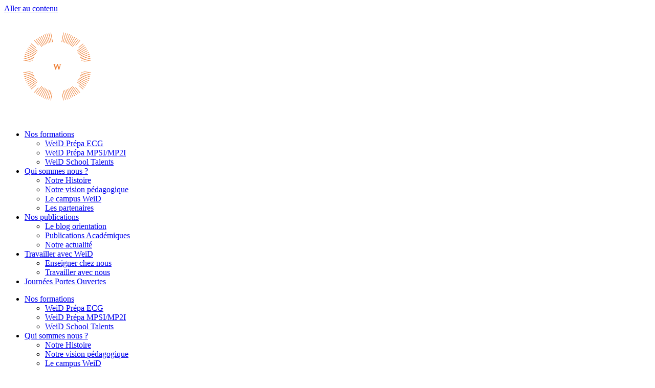

--- FILE ---
content_type: text/html; charset=UTF-8
request_url: https://weid.education/membres/emmanuel-attias/
body_size: 31241
content:
<!doctype html><html dir="ltr" lang="fr-FR" prefix="og: https://ogp.me/ns#"><head><script data-no-optimize="1">var litespeed_docref=sessionStorage.getItem("litespeed_docref");litespeed_docref&&(Object.defineProperty(document,"referrer",{get:function(){return litespeed_docref}}),sessionStorage.removeItem("litespeed_docref"));</script> <meta charset="UTF-8"><meta name="viewport" content="width=device-width, initial-scale=1"><link rel="profile" href="https://gmpg.org/xfn/11"><title>Emmanuel Attias – WeiD Education</title><meta name="robots" content="max-image-preview:large" /><meta name="google-site-verification" content="tNyMKlA91hnliKXaJlJXZ10f4jB6tRLZBT5--34BSwo" /><link rel="canonical" href="https://weid.education/membres/emmanuel-attias/" /><meta name="generator" content="All in One SEO (AIOSEO) 4.9.1" /><meta property="og:locale" content="fr_FR" /><meta property="og:site_name" content="WeiD Education – L&#039;énergie du savoir" /><meta property="og:type" content="article" /><meta property="og:title" content="Emmanuel Attias – WeiD Education" /><meta property="og:url" content="https://weid.education/membres/emmanuel-attias/" /><meta property="og:image" content="https://weid.education/wp-content/uploads/jet-form-builder/1/2022/07/WeiD_logo_horizontal_Couleur.svg" /><meta property="og:image:secure_url" content="https://weid.education/wp-content/uploads/jet-form-builder/1/2022/07/WeiD_logo_horizontal_Couleur.svg" /><meta property="og:image:width" content="562" /><meta property="og:image:height" content="208" /><meta property="article:published_time" content="2022-07-06T11:17:02+00:00" /><meta property="article:modified_time" content="2022-07-17T22:36:43+00:00" /><meta property="article:publisher" content="https://facebook.com/WeiD" /><meta name="twitter:card" content="summary" /><meta name="twitter:site" content="@WeiD" /><meta name="twitter:title" content="Emmanuel Attias – WeiD Education" /><meta name="twitter:image" content="https://weid.education/wp-content/uploads/jet-form-builder/1/2022/07/WeiD_logo_horizontal_Couleur.svg" /> <script type="application/ld+json" class="aioseo-schema">{"@context":"https:\/\/schema.org","@graph":[{"@type":"BreadcrumbList","@id":"https:\/\/weid.education\/membres\/emmanuel-attias\/#breadcrumblist","itemListElement":[{"@type":"ListItem","@id":"https:\/\/weid.education#listItem","position":1,"name":"Home","item":"https:\/\/weid.education","nextItem":{"@type":"ListItem","@id":"https:\/\/weid.education\/membres\/#listItem","name":"Membres"}},{"@type":"ListItem","@id":"https:\/\/weid.education\/membres\/#listItem","position":2,"name":"Membres","item":"https:\/\/weid.education\/membres\/","nextItem":{"@type":"ListItem","@id":"https:\/\/weid.education\/membres\/emmanuel-attias\/#listItem","name":"Emmanuel Attias"},"previousItem":{"@type":"ListItem","@id":"https:\/\/weid.education#listItem","name":"Home"}},{"@type":"ListItem","@id":"https:\/\/weid.education\/membres\/emmanuel-attias\/#listItem","position":3,"name":"Emmanuel Attias","previousItem":{"@type":"ListItem","@id":"https:\/\/weid.education\/membres\/#listItem","name":"Membres"}}]},{"@type":"Organization","@id":"https:\/\/weid.education\/#organization","name":"WeiD Education","description":"L'\u00e9nergie du savoir","url":"https:\/\/weid.education\/","telephone":"+33756846757","logo":{"@type":"ImageObject","url":"https:\/\/weid.education\/wp-content\/uploads\/2022\/07\/WeiD_logo_horizontal_Couleur.jpg","@id":"https:\/\/weid.education\/membres\/emmanuel-attias\/#organizationLogo","width":2342,"height":866},"image":{"@id":"https:\/\/weid.education\/membres\/emmanuel-attias\/#organizationLogo"},"sameAs":["https:\/\/facebook.com\/WeiD","https:\/\/x.com\/WeiD","https:\/\/instagram.com\/WeiD","https:\/\/pinterest.com\/WeiD","https:\/\/youtube.com\/WeiD","https:\/\/linkedin.com\/in\/WeiD"]},{"@type":"WebPage","@id":"https:\/\/weid.education\/membres\/emmanuel-attias\/#webpage","url":"https:\/\/weid.education\/membres\/emmanuel-attias\/","name":"Emmanuel Attias \u2013 WeiD Education","inLanguage":"fr-FR","isPartOf":{"@id":"https:\/\/weid.education\/#website"},"breadcrumb":{"@id":"https:\/\/weid.education\/membres\/emmanuel-attias\/#breadcrumblist"},"datePublished":"2022-07-06T13:17:02+02:00","dateModified":"2022-07-18T00:36:43+02:00"},{"@type":"WebSite","@id":"https:\/\/weid.education\/#website","url":"https:\/\/weid.education\/","name":"WeiD Education","alternateName":"WeiD Pr\u00e9pa","description":"L'\u00e9nergie du savoir","inLanguage":"fr-FR","publisher":{"@id":"https:\/\/weid.education\/#organization"}}]}</script>  <script data-cfasync="false" data-pagespeed-no-defer>var gtm4wp_datalayer_name = "dataLayer";
	var dataLayer = dataLayer || [];</script> <link rel='dns-prefetch' href='//js-eu1.hs-scripts.com' /><link rel='dns-prefetch' href='//www.googletagmanager.com' /><link rel='dns-prefetch' href='//pagead2.googlesyndication.com' /><link rel="alternate" type="application/rss+xml" title="WeiD Education &raquo; Flux" href="https://weid.education/feed/" /><link rel="alternate" type="application/rss+xml" title="WeiD Education &raquo; Flux des commentaires" href="https://weid.education/comments/feed/" /><link rel="https://api.w.org/" href="https://weid.education/wp-json/" /><link rel="alternate" title="JSON" type="application/json" href="https://weid.education/wp-json/wp/v2/membres/1632" /><link rel="EditURI" type="application/rsd+xml" title="RSD" href="https://weid.education/xmlrpc.php?rsd" /><link rel="alternate" title="oEmbed (JSON)" type="application/json+oembed" href="https://weid.education/wp-json/oembed/1.0/embed?url=https%3A%2F%2Fweid.education%2Fmembres%2Femmanuel-attias%2F" /><link rel="alternate" title="oEmbed (XML)" type="text/xml+oembed" href="https://weid.education/wp-json/oembed/1.0/embed?url=https%3A%2F%2Fweid.education%2Fmembres%2Femmanuel-attias%2F&#038;format=xml" /><meta name="generator" content="Site Kit by Google 1.167.0" /> <script data-cfasync="false" data-pagespeed-no-defer>var dataLayer_content = {"visitorIP":"3.134.245.10","pagePostType":"membres","pagePostType2":"single-membres","pagePostAuthor":"Simon Chaussende","browserName":"","browserVersion":"","browserEngineName":"","browserEngineVersion":"","deviceType":"bot","deviceManufacturer":"","deviceModel":"","geoCountryCode":"(aucune donnée géographique disponible)","geoCountryName":"(aucune donnée géographique disponible)","geoRegionCode":"(aucune donnée géographique disponible)","geoRegionName":"(aucune donnée géographique disponible)","geoCity":"(aucune donnée géographique disponible)","geoZipcode":"(aucune donnée géographique disponible)","geoLatitude":"(aucune donnée géographique disponible)","geoLongitude":"(aucune donnée géographique disponible)","geoFullGeoData":{"success":false,"error":{"code":101,"type":"missing_access_key","info":"You have not supplied an API Access Key. [Required format: access_key=YOUR_ACCESS_KEY]"}}};
	dataLayer.push( dataLayer_content );</script> <script data-cfasync="false" data-pagespeed-no-defer>console.warn && console.warn("[GTM4WP] Google Tag Manager container code placement set to OFF !!!");
	console.warn && console.warn("[GTM4WP] Data layer codes are active but GTM container must be loaded using custom coding !!!");</script> <meta name="google-adsense-platform-account" content="ca-host-pub-2644536267352236"><meta name="google-adsense-platform-domain" content="sitekit.withgoogle.com"> <script type="litespeed/javascript">(function(w,d,s,l,i){w[l]=w[l]||[];w[l].push({'gtm.start':new Date().getTime(),event:'gtm.js'});var f=d.getElementsByTagName(s)[0],j=d.createElement(s),dl=l!='dataLayer'?'&l='+l:'';j.async=!0;j.src='https://www.googletagmanager.com/gtm.js?id='+i+dl;f.parentNode.insertBefore(j,f)})(window,document,'script','dataLayer','GTM-55F3VLN')</script>  <script type="litespeed/javascript" data-src="https://pagead2.googlesyndication.com/pagead/js/adsbygoogle.js?client=ca-pub-4726958439673278&amp;host=ca-host-pub-2644536267352236" crossorigin="anonymous"></script> <link rel="icon" href="https://weid.education/wp-content/uploads/2022/06/WeiD-Icon.svg" sizes="32x32" /><link rel="icon" href="https://weid.education/wp-content/uploads/2022/06/WeiD-Icon.svg" sizes="192x192" /><link rel="apple-touch-icon" href="https://weid.education/wp-content/uploads/2022/06/WeiD-Icon.svg" /><meta name="msapplication-TileImage" content="https://weid.education/wp-content/uploads/2022/06/WeiD-Icon.svg" /></head><body data-rsssl=1 data-cmplz=1 class="wp-singular membres-template-default single single-membres postid-1632 wp-custom-logo wp-embed-responsive wp-theme-hello-elementor eio-default jet-desktop-menu-active elementor-default elementor-kit-8">
<noscript>
<iframe data-src="https://www.googletagmanager.com/ns.html?id=GTM-55F3VLN" height="0" width="0" style="display:none;visibility:hidden" src="[data-uri]" class="lazyload" data-load-mode="1"></iframe>
</noscript>
<e-page-transition preloader-type="animation" preloader-animation-type="circle" class="e-page-transition--entering" exclude="^https\:\/\/weid\.education\/wp\-admin\/">
</e-page-transition>
<a class="skip-link screen-reader-text" href="#content">Aller au contenu</a><header data-elementor-type="header" data-elementor-id="4383" class="elementor elementor-4383 elementor-location-header" data-elementor-post-type="elementor_library"><section class="elementor-section elementor-top-section elementor-element elementor-element-5678ab50 elementor-section-full_width elementor-section-height-min-height elementor-section-content-middle elementor-section-height-default elementor-section-items-middle" data-id="5678ab50" data-element_type="section" data-settings="{&quot;sticky&quot;:&quot;top&quot;,&quot;background_background&quot;:&quot;classic&quot;,&quot;animation_mobile&quot;:&quot;none&quot;,&quot;sticky_on&quot;:[&quot;desktop&quot;,&quot;tablet&quot;,&quot;mobile&quot;],&quot;sticky_offset&quot;:0,&quot;sticky_effects_offset&quot;:0,&quot;sticky_anchor_link_offset&quot;:0}"><div class="elementor-container elementor-column-gap-default"><div class="elementor-column elementor-col-50 elementor-top-column elementor-element elementor-element-37cf6c8c" data-id="37cf6c8c" data-element_type="column"><div class="elementor-widget-wrap elementor-element-populated"><div class="elementor-element elementor-element-620669b4 elementor-widget elementor-widget-theme-site-logo elementor-widget-image" data-id="620669b4" data-element_type="widget" data-widget_type="theme-site-logo.default"><div class="elementor-widget-container">
<a href="https://weid.education">
<img data-lazyloaded="1" src="[data-uri]" fetchpriority="high" width="562" height="208" data-src="https://weid.education/wp-content/uploads/2022/06/WeiD_logo_horizontal_Couleur_Fond_fonce.svg" class="attachment-full size-full wp-image-1240" alt="" />				</a></div></div></div></div><div class="elementor-column elementor-col-50 elementor-top-column elementor-element elementor-element-2068212a" data-id="2068212a" data-element_type="column" data-settings="{&quot;background_background&quot;:&quot;classic&quot;}"><div class="elementor-widget-wrap elementor-element-populated"><div class="elementor-element elementor-element-7bdaa8c4 elementor-nav-menu__align-justify elementor-widget__width-auto elementor-hidden-tablet elementor-hidden-mobile elementor-nav-menu--dropdown-none elementor-widget elementor-widget-nav-menu" data-id="7bdaa8c4" data-element_type="widget" data-settings="{&quot;submenu_icon&quot;:{&quot;value&quot;:&quot;&lt;svg aria-hidden=\&quot;true\&quot; class=\&quot;fa-svg-chevron-down e-font-icon-svg e-fas-chevron-down\&quot; viewBox=\&quot;0 0 448 512\&quot; xmlns=\&quot;http:\/\/www.w3.org\/2000\/svg\&quot;&gt;&lt;path d=\&quot;M207.029 381.476L12.686 187.132c-9.373-9.373-9.373-24.569 0-33.941l22.667-22.667c9.357-9.357 24.522-9.375 33.901-.04L224 284.505l154.745-154.021c9.379-9.335 24.544-9.317 33.901.04l22.667 22.667c9.373 9.373 9.373 24.569 0 33.941L240.971 381.476c-9.373 9.372-24.569 9.372-33.942 0z\&quot;&gt;&lt;\/path&gt;&lt;\/svg&gt;&quot;,&quot;library&quot;:&quot;fa-solid&quot;},&quot;layout&quot;:&quot;horizontal&quot;}" data-widget_type="nav-menu.default"><div class="elementor-widget-container"><nav aria-label="Menu" class="elementor-nav-menu--main elementor-nav-menu__container elementor-nav-menu--layout-horizontal e--pointer-underline e--animation-fade"><ul id="menu-1-7bdaa8c4" class="elementor-nav-menu"><li class="menu-item menu-item-type-custom menu-item-object-custom menu-item-home menu-item-has-children menu-item-4512"><a href="https://weid.education/#nos-formations" class="elementor-item elementor-item-anchor">Nos formations</a><ul class="sub-menu elementor-nav-menu--dropdown"><li class="menu-item menu-item-type-post_type menu-item-object-page menu-item-5116"><a href="https://weid.education/weid-prepa-ecg-2/" class="elementor-sub-item">WeiD Prépa ECG</a></li><li class="menu-item menu-item-type-post_type menu-item-object-page menu-item-9827"><a href="https://weid.education/weid-prepa-scientifique/" class="elementor-sub-item">WeiD Prépa MPSI/MP2I</a></li><li class="menu-item menu-item-type-post_type menu-item-object-page menu-item-8209"><a href="https://weid.education/weid-school-talents/" class="elementor-sub-item">WeiD School Talents</a></li></ul></li><li class="menu-item menu-item-type-custom menu-item-object-custom menu-item-has-children menu-item-4511"><a href="#" class="elementor-item elementor-item-anchor">Qui sommes nous ?</a><ul class="sub-menu elementor-nav-menu--dropdown"><li class="menu-item menu-item-type-post_type menu-item-object-page menu-item-5658"><a href="https://weid.education/notre-histoire/" class="elementor-sub-item">Notre Histoire</a></li><li class="menu-item menu-item-type-post_type menu-item-object-page menu-item-4528"><a href="https://weid.education/notre-vision/" class="elementor-sub-item">Notre vision pédagogique</a></li><li class="menu-item menu-item-type-post_type menu-item-object-page menu-item-4557"><a href="https://weid.education/weid-prepa-ecg-2/le-campus/" class="elementor-sub-item">Le campus WeiD</a></li><li class="menu-item menu-item-type-post_type menu-item-object-page menu-item-4523"><a href="https://weid.education/partenaires/" class="elementor-sub-item">Les partenaires</a></li></ul></li><li class="menu-item menu-item-type-custom menu-item-object-custom menu-item-has-children menu-item-5103"><a href="#" class="elementor-item elementor-item-anchor">Nos publications</a><ul class="sub-menu elementor-nav-menu--dropdown"><li class="menu-item menu-item-type-post_type menu-item-object-page menu-item-5104"><a href="https://weid.education/blog-orientation/" class="elementor-sub-item">Le blog orientation</a></li><li class="menu-item menu-item-type-post_type menu-item-object-page menu-item-5105"><a href="https://weid.education/articles-pedagogiques/" class="elementor-sub-item">Publications Académiques</a></li><li class="menu-item menu-item-type-post_type menu-item-object-page menu-item-4539"><a href="https://weid.education/revue-de-presse/" class="elementor-sub-item">Notre actualité</a></li></ul></li><li class="menu-item menu-item-type-custom menu-item-object-custom menu-item-has-children menu-item-5106"><a href="#" class="elementor-item elementor-item-anchor">Travailler avec WeiD</a><ul class="sub-menu elementor-nav-menu--dropdown"><li class="menu-item menu-item-type-post_type menu-item-object-page menu-item-5660"><a href="https://weid.education/enseigner-chez-nous/" class="elementor-sub-item">Enseigner chez nous</a></li><li class="menu-item menu-item-type-post_type menu-item-object-page menu-item-5659"><a href="https://weid.education/travailler-avec-nous/" class="elementor-sub-item">Travailler avec nous</a></li></ul></li><li class="menu-item menu-item-type-post_type menu-item-object-page menu-item-4530"><a target="_blank" href="https://weid.education/nous-rencontrer-2/" class="elementor-item">Journées Portes Ouvertes</a></li></ul></nav><nav class="elementor-nav-menu--dropdown elementor-nav-menu__container" aria-hidden="true"><ul id="menu-2-7bdaa8c4" class="elementor-nav-menu"><li class="menu-item menu-item-type-custom menu-item-object-custom menu-item-home menu-item-has-children menu-item-4512"><a href="https://weid.education/#nos-formations" class="elementor-item elementor-item-anchor" tabindex="-1">Nos formations</a><ul class="sub-menu elementor-nav-menu--dropdown"><li class="menu-item menu-item-type-post_type menu-item-object-page menu-item-5116"><a href="https://weid.education/weid-prepa-ecg-2/" class="elementor-sub-item" tabindex="-1">WeiD Prépa ECG</a></li><li class="menu-item menu-item-type-post_type menu-item-object-page menu-item-9827"><a href="https://weid.education/weid-prepa-scientifique/" class="elementor-sub-item" tabindex="-1">WeiD Prépa MPSI/MP2I</a></li><li class="menu-item menu-item-type-post_type menu-item-object-page menu-item-8209"><a href="https://weid.education/weid-school-talents/" class="elementor-sub-item" tabindex="-1">WeiD School Talents</a></li></ul></li><li class="menu-item menu-item-type-custom menu-item-object-custom menu-item-has-children menu-item-4511"><a href="#" class="elementor-item elementor-item-anchor" tabindex="-1">Qui sommes nous ?</a><ul class="sub-menu elementor-nav-menu--dropdown"><li class="menu-item menu-item-type-post_type menu-item-object-page menu-item-5658"><a href="https://weid.education/notre-histoire/" class="elementor-sub-item" tabindex="-1">Notre Histoire</a></li><li class="menu-item menu-item-type-post_type menu-item-object-page menu-item-4528"><a href="https://weid.education/notre-vision/" class="elementor-sub-item" tabindex="-1">Notre vision pédagogique</a></li><li class="menu-item menu-item-type-post_type menu-item-object-page menu-item-4557"><a href="https://weid.education/weid-prepa-ecg-2/le-campus/" class="elementor-sub-item" tabindex="-1">Le campus WeiD</a></li><li class="menu-item menu-item-type-post_type menu-item-object-page menu-item-4523"><a href="https://weid.education/partenaires/" class="elementor-sub-item" tabindex="-1">Les partenaires</a></li></ul></li><li class="menu-item menu-item-type-custom menu-item-object-custom menu-item-has-children menu-item-5103"><a href="#" class="elementor-item elementor-item-anchor" tabindex="-1">Nos publications</a><ul class="sub-menu elementor-nav-menu--dropdown"><li class="menu-item menu-item-type-post_type menu-item-object-page menu-item-5104"><a href="https://weid.education/blog-orientation/" class="elementor-sub-item" tabindex="-1">Le blog orientation</a></li><li class="menu-item menu-item-type-post_type menu-item-object-page menu-item-5105"><a href="https://weid.education/articles-pedagogiques/" class="elementor-sub-item" tabindex="-1">Publications Académiques</a></li><li class="menu-item menu-item-type-post_type menu-item-object-page menu-item-4539"><a href="https://weid.education/revue-de-presse/" class="elementor-sub-item" tabindex="-1">Notre actualité</a></li></ul></li><li class="menu-item menu-item-type-custom menu-item-object-custom menu-item-has-children menu-item-5106"><a href="#" class="elementor-item elementor-item-anchor" tabindex="-1">Travailler avec WeiD</a><ul class="sub-menu elementor-nav-menu--dropdown"><li class="menu-item menu-item-type-post_type menu-item-object-page menu-item-5660"><a href="https://weid.education/enseigner-chez-nous/" class="elementor-sub-item" tabindex="-1">Enseigner chez nous</a></li><li class="menu-item menu-item-type-post_type menu-item-object-page menu-item-5659"><a href="https://weid.education/travailler-avec-nous/" class="elementor-sub-item" tabindex="-1">Travailler avec nous</a></li></ul></li><li class="menu-item menu-item-type-post_type menu-item-object-page menu-item-4530"><a target="_blank" href="https://weid.education/nous-rencontrer-2/" class="elementor-item" tabindex="-1">Journées Portes Ouvertes</a></li></ul></nav></div></div><div class="elementor-element elementor-element-64e72ab9 elementor-widget-mobile__width-auto elementor-hidden-desktop elementor-widget__width-auto elementor-view-default elementor-widget elementor-widget-icon" data-id="64e72ab9" data-element_type="widget" data-widget_type="icon.default"><div class="elementor-widget-container"><div class="elementor-icon-wrapper">
<a class="elementor-icon" href="#elementor-action%3Aaction%3Dpopup%3Aopen%26settings%3DeyJpZCI6IjkzMCIsInRvZ2dsZSI6ZmFsc2V9" target="_blank">
<i aria-hidden="true" class="xlio ion-ios-menu"></i>			</a></div></div></div><div class="elementor-element elementor-element-4ad9675c elementor-widget__width-auto elementor-hidden-tablet elementor-hidden-mobile elementor-widget elementor-widget-button" data-id="4ad9675c" data-element_type="widget" data-widget_type="button.default"><div class="elementor-widget-container"><div class="elementor-button-wrapper">
<a class="elementor-button elementor-button-link elementor-size-sm" href="https://tally.so/r/nW2oye">
<span class="elementor-button-content-wrapper">
<span class="elementor-button-text">Nous contacter</span>
</span>
</a></div></div></div><div class="elementor-element elementor-element-2d984ef6 elementor-widget__width-auto elementor-hidden-tablet elementor-hidden-mobile elementor-widget elementor-widget-button" data-id="2d984ef6" data-element_type="widget" data-widget_type="button.default"><div class="elementor-widget-container"><div class="elementor-button-wrapper">
<a class="elementor-button elementor-button-link elementor-size-sm" href="https://tally.so/r/wMXOW8">
<span class="elementor-button-content-wrapper">
<span class="elementor-button-text">Candidater</span>
</span>
</a></div></div></div></div></div></div></section></header><div data-elementor-type="section" data-elementor-id="4841" class="elementor elementor-4841 elementor-location-single" data-elementor-post-type="elementor_library"><div class="elementor-element elementor-element-8d4df03 e-flex e-con-boxed e-con e-parent" data-id="8d4df03" data-element_type="container"><div class="e-con-inner"><div class="elementor-element elementor-element-888eccc elementor-pagination-type-bullets elementor-arrows-position-inside elementor-pagination-position-outside elementor-widget elementor-widget-loop-carousel" data-id="888eccc" data-element_type="widget" data-settings="{&quot;template_id&quot;:9090,&quot;motion_fx_motion_fx_scrolling&quot;:&quot;yes&quot;,&quot;motion_fx_translateX_effect&quot;:&quot;yes&quot;,&quot;motion_fx_translateX_affectedRange&quot;:{&quot;unit&quot;:&quot;%&quot;,&quot;size&quot;:&quot;&quot;,&quot;sizes&quot;:{&quot;start&quot;:19,&quot;end&quot;:100}},&quot;slides_to_show&quot;:&quot;5&quot;,&quot;autoplay_speed&quot;:0,&quot;speed&quot;:6000,&quot;_skin&quot;:&quot;post&quot;,&quot;slides_to_show_tablet&quot;:&quot;2&quot;,&quot;slides_to_show_mobile&quot;:&quot;1&quot;,&quot;slides_to_scroll&quot;:&quot;1&quot;,&quot;edit_handle_selector&quot;:&quot;.elementor-loop-container&quot;,&quot;autoplay&quot;:&quot;yes&quot;,&quot;pause_on_hover&quot;:&quot;yes&quot;,&quot;pause_on_interaction&quot;:&quot;yes&quot;,&quot;infinite&quot;:&quot;yes&quot;,&quot;offset_sides&quot;:&quot;none&quot;,&quot;arrows&quot;:&quot;yes&quot;,&quot;pagination&quot;:&quot;bullets&quot;,&quot;image_spacing_custom&quot;:{&quot;unit&quot;:&quot;px&quot;,&quot;size&quot;:10,&quot;sizes&quot;:[]},&quot;image_spacing_custom_tablet&quot;:{&quot;unit&quot;:&quot;px&quot;,&quot;size&quot;:&quot;&quot;,&quot;sizes&quot;:[]},&quot;image_spacing_custom_mobile&quot;:{&quot;unit&quot;:&quot;px&quot;,&quot;size&quot;:&quot;&quot;,&quot;sizes&quot;:[]},&quot;motion_fx_translateX_speed&quot;:{&quot;unit&quot;:&quot;px&quot;,&quot;size&quot;:4,&quot;sizes&quot;:[]},&quot;motion_fx_devices&quot;:[&quot;desktop&quot;,&quot;tablet&quot;,&quot;mobile&quot;]}" data-widget_type="loop-carousel.post"><div class="elementor-widget-container"><div class="swiper elementor-loop-container elementor-grid" role="list" dir="ltr"><div class="swiper-wrapper" aria-live="off"><div data-elementor-type="loop-item" data-elementor-id="9090" class="elementor elementor-9090 swiper-slide e-loop-item e-loop-item-11221 post-11221 post type-post status-publish format-standard has-post-thumbnail hentry category-non-classe" data-elementor-post-type="elementor_library" role="group" aria-roledescription="slide" data-custom-edit-handle="1"><div class="elementor-element elementor-element-d5f1cdb e-flex e-con-boxed e-con e-parent" data-id="d5f1cdb" data-element_type="container"><div class="e-con-inner"><div class="elementor-element elementor-element-05a3008 elementor-widget elementor-widget-image" data-id="05a3008" data-element_type="widget" data-settings="{&quot;motion_fx_motion_fx_scrolling&quot;:&quot;yes&quot;,&quot;motion_fx_translateX_effect&quot;:&quot;yes&quot;,&quot;motion_fx_translateX_speed&quot;:{&quot;unit&quot;:&quot;px&quot;,&quot;size&quot;:0,&quot;sizes&quot;:[]},&quot;motion_fx_translateX_affectedRange&quot;:{&quot;unit&quot;:&quot;%&quot;,&quot;size&quot;:&quot;&quot;,&quot;sizes&quot;:{&quot;start&quot;:51,&quot;end&quot;:100}},&quot;motion_fx_devices&quot;:[&quot;desktop&quot;,&quot;tablet&quot;,&quot;mobile&quot;]}" data-widget_type="image.default"><div class="elementor-widget-container">
<img width="800" height="498" data-src="https://weid.education/wp-content/uploads/2022/10/Screenshot-2022-09-30-at-17.07.07-1024x637.png" class="attachment-large size-large wp-image-2541 lazyload" alt="" data-srcset="https://weid.education/wp-content/uploads/2022/10/Screenshot-2022-09-30-at-17.07.07-1024x637.png 1024w, https://weid.education/wp-content/uploads/2022/10/Screenshot-2022-09-30-at-17.07.07-300x187.png 300w, https://weid.education/wp-content/uploads/2022/10/Screenshot-2022-09-30-at-17.07.07-768x478.png 768w, https://weid.education/wp-content/uploads/2022/10/Screenshot-2022-09-30-at-17.07.07-1536x956.png 1536w, https://weid.education/wp-content/uploads/2022/10/Screenshot-2022-09-30-at-17.07.07-2048x1274.png 2048w" data-sizes="(max-width: 800px) 100vw, 800px" src="[data-uri]" style="--smush-placeholder-width: 800px; --smush-placeholder-aspect-ratio: 800/498;" /></div></div></div></div><div class="elementor-element elementor-element-96c8ef2 e-flex e-con-boxed e-con e-parent" data-id="96c8ef2" data-element_type="container"><div class="e-con-inner"><div class="elementor-element elementor-element-ef22a09 elementor-widget elementor-widget-theme-post-featured-image elementor-widget-image" data-id="ef22a09" data-element_type="widget" data-widget_type="theme-post-featured-image.default"><div class="elementor-widget-container">
<img width="800" height="450" data-src="https://weid.education/wp-content/uploads/2025/11/Napoleon-et-LIA-WEID-1024x576.png" class="attachment-large size-large wp-image-11227 lazyload" alt="" data-srcset="https://weid.education/wp-content/uploads/2025/11/Napoleon-et-LIA-WEID-1024x576.png 1024w, https://weid.education/wp-content/uploads/2025/11/Napoleon-et-LIA-WEID-300x169.png 300w, https://weid.education/wp-content/uploads/2025/11/Napoleon-et-LIA-WEID-768x432.png 768w, https://weid.education/wp-content/uploads/2025/11/Napoleon-et-LIA-WEID.png 1140w" data-sizes="(max-width: 800px) 100vw, 800px" src="[data-uri]" style="--smush-placeholder-width: 800px; --smush-placeholder-aspect-ratio: 800/450;" /></div></div></div></div></div><div data-elementor-type="loop-item" data-elementor-id="9090" class="elementor elementor-9090 swiper-slide e-loop-item e-loop-item-10869 post-10869 post type-post status-publish format-standard has-post-thumbnail hentry category-orientation" data-elementor-post-type="elementor_library" role="group" aria-roledescription="slide" data-custom-edit-handle="1"><div class="elementor-element elementor-element-d5f1cdb e-flex e-con-boxed e-con e-parent" data-id="d5f1cdb" data-element_type="container"><div class="e-con-inner"><div class="elementor-element elementor-element-05a3008 elementor-widget elementor-widget-image" data-id="05a3008" data-element_type="widget" data-settings="{&quot;motion_fx_motion_fx_scrolling&quot;:&quot;yes&quot;,&quot;motion_fx_translateX_effect&quot;:&quot;yes&quot;,&quot;motion_fx_translateX_speed&quot;:{&quot;unit&quot;:&quot;px&quot;,&quot;size&quot;:0,&quot;sizes&quot;:[]},&quot;motion_fx_translateX_affectedRange&quot;:{&quot;unit&quot;:&quot;%&quot;,&quot;size&quot;:&quot;&quot;,&quot;sizes&quot;:{&quot;start&quot;:51,&quot;end&quot;:100}},&quot;motion_fx_devices&quot;:[&quot;desktop&quot;,&quot;tablet&quot;,&quot;mobile&quot;]}" data-widget_type="image.default"><div class="elementor-widget-container">
<img width="800" height="498" data-src="https://weid.education/wp-content/uploads/2022/10/Screenshot-2022-09-30-at-17.07.07-1024x637.png" class="attachment-large size-large wp-image-2541 lazyload" alt="" data-srcset="https://weid.education/wp-content/uploads/2022/10/Screenshot-2022-09-30-at-17.07.07-1024x637.png 1024w, https://weid.education/wp-content/uploads/2022/10/Screenshot-2022-09-30-at-17.07.07-300x187.png 300w, https://weid.education/wp-content/uploads/2022/10/Screenshot-2022-09-30-at-17.07.07-768x478.png 768w, https://weid.education/wp-content/uploads/2022/10/Screenshot-2022-09-30-at-17.07.07-1536x956.png 1536w, https://weid.education/wp-content/uploads/2022/10/Screenshot-2022-09-30-at-17.07.07-2048x1274.png 2048w" data-sizes="(max-width: 800px) 100vw, 800px" src="[data-uri]" style="--smush-placeholder-width: 800px; --smush-placeholder-aspect-ratio: 800/498;" /></div></div></div></div><div class="elementor-element elementor-element-96c8ef2 e-flex e-con-boxed e-con e-parent" data-id="96c8ef2" data-element_type="container"><div class="e-con-inner"><div class="elementor-element elementor-element-ef22a09 elementor-widget elementor-widget-theme-post-featured-image elementor-widget-image" data-id="ef22a09" data-element_type="widget" data-widget_type="theme-post-featured-image.default"><div class="elementor-widget-container">
<img width="800" height="294" data-src="https://weid.education/wp-content/uploads/2025/04/concours-exatech-salles_2.jpeg" class="attachment-large size-large wp-image-10905 lazyload" alt="Coefficients concours prépa scientifique" data-srcset="https://weid.education/wp-content/uploads/2025/04/concours-exatech-salles_2.jpeg 970w, https://weid.education/wp-content/uploads/2025/04/concours-exatech-salles_2-300x110.jpeg 300w, https://weid.education/wp-content/uploads/2025/04/concours-exatech-salles_2-768x282.jpeg 768w" data-sizes="(max-width: 800px) 100vw, 800px" src="[data-uri]" style="--smush-placeholder-width: 800px; --smush-placeholder-aspect-ratio: 800/294;" /></div></div></div></div></div><div data-elementor-type="loop-item" data-elementor-id="9090" class="elementor elementor-9090 swiper-slide e-loop-item e-loop-item-10751 post-10751 post type-post status-publish format-standard has-post-thumbnail hentry category-orientation" data-elementor-post-type="elementor_library" role="group" aria-roledescription="slide" data-custom-edit-handle="1"><div class="elementor-element elementor-element-d5f1cdb e-flex e-con-boxed e-con e-parent" data-id="d5f1cdb" data-element_type="container"><div class="e-con-inner"><div class="elementor-element elementor-element-05a3008 elementor-widget elementor-widget-image" data-id="05a3008" data-element_type="widget" data-settings="{&quot;motion_fx_motion_fx_scrolling&quot;:&quot;yes&quot;,&quot;motion_fx_translateX_effect&quot;:&quot;yes&quot;,&quot;motion_fx_translateX_speed&quot;:{&quot;unit&quot;:&quot;px&quot;,&quot;size&quot;:0,&quot;sizes&quot;:[]},&quot;motion_fx_translateX_affectedRange&quot;:{&quot;unit&quot;:&quot;%&quot;,&quot;size&quot;:&quot;&quot;,&quot;sizes&quot;:{&quot;start&quot;:51,&quot;end&quot;:100}},&quot;motion_fx_devices&quot;:[&quot;desktop&quot;,&quot;tablet&quot;,&quot;mobile&quot;]}" data-widget_type="image.default"><div class="elementor-widget-container">
<img width="800" height="498" data-src="https://weid.education/wp-content/uploads/2022/10/Screenshot-2022-09-30-at-17.07.07-1024x637.png" class="attachment-large size-large wp-image-2541 lazyload" alt="" data-srcset="https://weid.education/wp-content/uploads/2022/10/Screenshot-2022-09-30-at-17.07.07-1024x637.png 1024w, https://weid.education/wp-content/uploads/2022/10/Screenshot-2022-09-30-at-17.07.07-300x187.png 300w, https://weid.education/wp-content/uploads/2022/10/Screenshot-2022-09-30-at-17.07.07-768x478.png 768w, https://weid.education/wp-content/uploads/2022/10/Screenshot-2022-09-30-at-17.07.07-1536x956.png 1536w, https://weid.education/wp-content/uploads/2022/10/Screenshot-2022-09-30-at-17.07.07-2048x1274.png 2048w" data-sizes="(max-width: 800px) 100vw, 800px" src="[data-uri]" style="--smush-placeholder-width: 800px; --smush-placeholder-aspect-ratio: 800/498;" /></div></div></div></div><div class="elementor-element elementor-element-96c8ef2 e-flex e-con-boxed e-con e-parent" data-id="96c8ef2" data-element_type="container"><div class="e-con-inner"><div class="elementor-element elementor-element-ef22a09 elementor-widget elementor-widget-theme-post-featured-image elementor-widget-image" data-id="ef22a09" data-element_type="widget" data-widget_type="theme-post-featured-image.default"><div class="elementor-widget-container">
<img width="800" height="600" data-src="https://weid.education/wp-content/uploads/2025/03/IMG_8906-1024x768.jpg" class="attachment-large size-large wp-image-10821 lazyload" alt="WeiD meilleure prépa ECG" data-srcset="https://weid.education/wp-content/uploads/2025/03/IMG_8906-1024x768.jpg 1024w, https://weid.education/wp-content/uploads/2025/03/IMG_8906-300x225.jpg 300w, https://weid.education/wp-content/uploads/2025/03/IMG_8906-768x576.jpg 768w, https://weid.education/wp-content/uploads/2025/03/IMG_8906-1536x1152.jpg 1536w, https://weid.education/wp-content/uploads/2025/03/IMG_8906-2048x1536.jpg 2048w" data-sizes="(max-width: 800px) 100vw, 800px" src="[data-uri]" style="--smush-placeholder-width: 800px; --smush-placeholder-aspect-ratio: 800/600;" /></div></div></div></div></div><div data-elementor-type="loop-item" data-elementor-id="9090" class="elementor elementor-9090 swiper-slide e-loop-item e-loop-item-10682 post-10682 post type-post status-publish format-standard has-post-thumbnail hentry category-orientation" data-elementor-post-type="elementor_library" role="group" aria-roledescription="slide" data-custom-edit-handle="1"><div class="elementor-element elementor-element-d5f1cdb e-flex e-con-boxed e-con e-parent" data-id="d5f1cdb" data-element_type="container"><div class="e-con-inner"><div class="elementor-element elementor-element-05a3008 elementor-widget elementor-widget-image" data-id="05a3008" data-element_type="widget" data-settings="{&quot;motion_fx_motion_fx_scrolling&quot;:&quot;yes&quot;,&quot;motion_fx_translateX_effect&quot;:&quot;yes&quot;,&quot;motion_fx_translateX_speed&quot;:{&quot;unit&quot;:&quot;px&quot;,&quot;size&quot;:0,&quot;sizes&quot;:[]},&quot;motion_fx_translateX_affectedRange&quot;:{&quot;unit&quot;:&quot;%&quot;,&quot;size&quot;:&quot;&quot;,&quot;sizes&quot;:{&quot;start&quot;:51,&quot;end&quot;:100}},&quot;motion_fx_devices&quot;:[&quot;desktop&quot;,&quot;tablet&quot;,&quot;mobile&quot;]}" data-widget_type="image.default"><div class="elementor-widget-container">
<img width="800" height="498" data-src="https://weid.education/wp-content/uploads/2022/10/Screenshot-2022-09-30-at-17.07.07-1024x637.png" class="attachment-large size-large wp-image-2541 lazyload" alt="" data-srcset="https://weid.education/wp-content/uploads/2022/10/Screenshot-2022-09-30-at-17.07.07-1024x637.png 1024w, https://weid.education/wp-content/uploads/2022/10/Screenshot-2022-09-30-at-17.07.07-300x187.png 300w, https://weid.education/wp-content/uploads/2022/10/Screenshot-2022-09-30-at-17.07.07-768x478.png 768w, https://weid.education/wp-content/uploads/2022/10/Screenshot-2022-09-30-at-17.07.07-1536x956.png 1536w, https://weid.education/wp-content/uploads/2022/10/Screenshot-2022-09-30-at-17.07.07-2048x1274.png 2048w" data-sizes="(max-width: 800px) 100vw, 800px" src="[data-uri]" style="--smush-placeholder-width: 800px; --smush-placeholder-aspect-ratio: 800/498;" /></div></div></div></div><div class="elementor-element elementor-element-96c8ef2 e-flex e-con-boxed e-con e-parent" data-id="96c8ef2" data-element_type="container"><div class="e-con-inner"><div class="elementor-element elementor-element-ef22a09 elementor-widget elementor-widget-theme-post-featured-image elementor-widget-image" data-id="ef22a09" data-element_type="widget" data-widget_type="theme-post-featured-image.default"><div class="elementor-widget-container">
<img width="300" height="168" data-src="https://weid.education/wp-content/uploads/2025/03/Prepa-mpsi-vs-pcsi-1.jpeg" class="attachment-large size-large wp-image-10741 lazyload" alt="Prépa mpsi vs pcsi" src="[data-uri]" style="--smush-placeholder-width: 300px; --smush-placeholder-aspect-ratio: 300/168;" /></div></div></div></div></div><div data-elementor-type="loop-item" data-elementor-id="9090" class="elementor elementor-9090 swiper-slide e-loop-item e-loop-item-10637 post-10637 post type-post status-publish format-standard has-post-thumbnail hentry category-orientation" data-elementor-post-type="elementor_library" role="group" aria-roledescription="slide" data-custom-edit-handle="1"><div class="elementor-element elementor-element-d5f1cdb e-flex e-con-boxed e-con e-parent" data-id="d5f1cdb" data-element_type="container"><div class="e-con-inner"><div class="elementor-element elementor-element-05a3008 elementor-widget elementor-widget-image" data-id="05a3008" data-element_type="widget" data-settings="{&quot;motion_fx_motion_fx_scrolling&quot;:&quot;yes&quot;,&quot;motion_fx_translateX_effect&quot;:&quot;yes&quot;,&quot;motion_fx_translateX_speed&quot;:{&quot;unit&quot;:&quot;px&quot;,&quot;size&quot;:0,&quot;sizes&quot;:[]},&quot;motion_fx_translateX_affectedRange&quot;:{&quot;unit&quot;:&quot;%&quot;,&quot;size&quot;:&quot;&quot;,&quot;sizes&quot;:{&quot;start&quot;:51,&quot;end&quot;:100}},&quot;motion_fx_devices&quot;:[&quot;desktop&quot;,&quot;tablet&quot;,&quot;mobile&quot;]}" data-widget_type="image.default"><div class="elementor-widget-container">
<img width="800" height="498" data-src="https://weid.education/wp-content/uploads/2022/10/Screenshot-2022-09-30-at-17.07.07-1024x637.png" class="attachment-large size-large wp-image-2541 lazyload" alt="" data-srcset="https://weid.education/wp-content/uploads/2022/10/Screenshot-2022-09-30-at-17.07.07-1024x637.png 1024w, https://weid.education/wp-content/uploads/2022/10/Screenshot-2022-09-30-at-17.07.07-300x187.png 300w, https://weid.education/wp-content/uploads/2022/10/Screenshot-2022-09-30-at-17.07.07-768x478.png 768w, https://weid.education/wp-content/uploads/2022/10/Screenshot-2022-09-30-at-17.07.07-1536x956.png 1536w, https://weid.education/wp-content/uploads/2022/10/Screenshot-2022-09-30-at-17.07.07-2048x1274.png 2048w" data-sizes="(max-width: 800px) 100vw, 800px" src="[data-uri]" style="--smush-placeholder-width: 800px; --smush-placeholder-aspect-ratio: 800/498;" /></div></div></div></div><div class="elementor-element elementor-element-96c8ef2 e-flex e-con-boxed e-con e-parent" data-id="96c8ef2" data-element_type="container"><div class="e-con-inner"><div class="elementor-element elementor-element-ef22a09 elementor-widget elementor-widget-theme-post-featured-image elementor-widget-image" data-id="ef22a09" data-element_type="widget" data-widget_type="theme-post-featured-image.default"><div class="elementor-widget-container">
<img width="408" height="302" data-src="https://weid.education/wp-content/uploads/2025/03/inegralites-weid.jpg" class="attachment-large size-large wp-image-10667 lazyload" alt="Meilleures prépas MPI" data-srcset="https://weid.education/wp-content/uploads/2025/03/inegralites-weid.jpg 408w, https://weid.education/wp-content/uploads/2025/03/inegralites-weid-300x222.jpg 300w" data-sizes="(max-width: 408px) 100vw, 408px" src="[data-uri]" style="--smush-placeholder-width: 408px; --smush-placeholder-aspect-ratio: 408/302;" /></div></div></div></div></div><div data-elementor-type="loop-item" data-elementor-id="9090" class="elementor elementor-9090 swiper-slide e-loop-item e-loop-item-10567 post-10567 post type-post status-publish format-standard has-post-thumbnail hentry category-orientation" data-elementor-post-type="elementor_library" role="group" aria-roledescription="slide" data-custom-edit-handle="1"><div class="elementor-element elementor-element-d5f1cdb e-flex e-con-boxed e-con e-parent" data-id="d5f1cdb" data-element_type="container"><div class="e-con-inner"><div class="elementor-element elementor-element-05a3008 elementor-widget elementor-widget-image" data-id="05a3008" data-element_type="widget" data-settings="{&quot;motion_fx_motion_fx_scrolling&quot;:&quot;yes&quot;,&quot;motion_fx_translateX_effect&quot;:&quot;yes&quot;,&quot;motion_fx_translateX_speed&quot;:{&quot;unit&quot;:&quot;px&quot;,&quot;size&quot;:0,&quot;sizes&quot;:[]},&quot;motion_fx_translateX_affectedRange&quot;:{&quot;unit&quot;:&quot;%&quot;,&quot;size&quot;:&quot;&quot;,&quot;sizes&quot;:{&quot;start&quot;:51,&quot;end&quot;:100}},&quot;motion_fx_devices&quot;:[&quot;desktop&quot;,&quot;tablet&quot;,&quot;mobile&quot;]}" data-widget_type="image.default"><div class="elementor-widget-container">
<img width="800" height="498" data-src="https://weid.education/wp-content/uploads/2022/10/Screenshot-2022-09-30-at-17.07.07-1024x637.png" class="attachment-large size-large wp-image-2541 lazyload" alt="" data-srcset="https://weid.education/wp-content/uploads/2022/10/Screenshot-2022-09-30-at-17.07.07-1024x637.png 1024w, https://weid.education/wp-content/uploads/2022/10/Screenshot-2022-09-30-at-17.07.07-300x187.png 300w, https://weid.education/wp-content/uploads/2022/10/Screenshot-2022-09-30-at-17.07.07-768x478.png 768w, https://weid.education/wp-content/uploads/2022/10/Screenshot-2022-09-30-at-17.07.07-1536x956.png 1536w, https://weid.education/wp-content/uploads/2022/10/Screenshot-2022-09-30-at-17.07.07-2048x1274.png 2048w" data-sizes="(max-width: 800px) 100vw, 800px" src="[data-uri]" style="--smush-placeholder-width: 800px; --smush-placeholder-aspect-ratio: 800/498;" /></div></div></div></div><div class="elementor-element elementor-element-96c8ef2 e-flex e-con-boxed e-con e-parent" data-id="96c8ef2" data-element_type="container"><div class="e-con-inner"><div class="elementor-element elementor-element-ef22a09 elementor-widget elementor-widget-theme-post-featured-image elementor-widget-image" data-id="ef22a09" data-element_type="widget" data-widget_type="theme-post-featured-image.default"><div class="elementor-widget-container">
<img width="800" height="383" data-src="https://weid.education/wp-content/uploads/2025/03/IMG_2468-1-1024x490.jpg" class="attachment-large size-large wp-image-10578 lazyload" alt="Prépa MPSI ou MP2I" data-srcset="https://weid.education/wp-content/uploads/2025/03/IMG_2468-1-1024x490.jpg 1024w, https://weid.education/wp-content/uploads/2025/03/IMG_2468-1-300x144.jpg 300w, https://weid.education/wp-content/uploads/2025/03/IMG_2468-1-768x368.jpg 768w, https://weid.education/wp-content/uploads/2025/03/IMG_2468-1-1536x735.jpg 1536w, https://weid.education/wp-content/uploads/2025/03/IMG_2468-1-2048x981.jpg 2048w" data-sizes="(max-width: 800px) 100vw, 800px" src="[data-uri]" style="--smush-placeholder-width: 800px; --smush-placeholder-aspect-ratio: 800/383;" /></div></div></div></div></div></div></div><div class="elementor-swiper-button elementor-swiper-button-prev" role="button" tabindex="0" aria-label="Précédent">
<svg aria-hidden="true" class="e-font-icon-svg e-eicon-chevron-left" viewBox="0 0 1000 1000" xmlns="http://www.w3.org/2000/svg"><path d="M646 125C629 125 613 133 604 142L308 442C296 454 292 471 292 487 292 504 296 521 308 533L604 854C617 867 629 875 646 875 663 875 679 871 692 858 704 846 713 829 713 812 713 796 708 779 692 767L438 487 692 225C700 217 708 204 708 187 708 171 704 154 692 142 675 129 663 125 646 125Z"></path></svg></div><div class="elementor-swiper-button elementor-swiper-button-next" role="button" tabindex="0" aria-label="Suivant">
<svg aria-hidden="true" class="e-font-icon-svg e-eicon-chevron-right" viewBox="0 0 1000 1000" xmlns="http://www.w3.org/2000/svg"><path d="M696 533C708 521 713 504 713 487 713 471 708 454 696 446L400 146C388 133 375 125 354 125 338 125 325 129 313 142 300 154 292 171 292 187 292 204 296 221 308 233L563 492 304 771C292 783 288 800 288 817 288 833 296 850 308 863 321 871 338 875 354 875 371 875 388 867 400 854L696 533Z"></path></svg></div><div class="swiper-pagination"></div></div></div><div class="elementor-element elementor-element-f3e058b elementor-widget elementor-widget-loop-carousel" data-id="f3e058b" data-element_type="widget" data-settings="{&quot;template_id&quot;:9090,&quot;motion_fx_motion_fx_scrolling&quot;:&quot;yes&quot;,&quot;motion_fx_translateX_effect&quot;:&quot;yes&quot;,&quot;motion_fx_translateX_affectedRange&quot;:{&quot;unit&quot;:&quot;%&quot;,&quot;size&quot;:&quot;&quot;,&quot;sizes&quot;:{&quot;start&quot;:19,&quot;end&quot;:100}},&quot;slides_to_show&quot;:&quot;5&quot;,&quot;autoplay_speed&quot;:0,&quot;speed&quot;:6000,&quot;_skin&quot;:&quot;post&quot;,&quot;slides_to_show_tablet&quot;:&quot;2&quot;,&quot;slides_to_show_mobile&quot;:&quot;1&quot;,&quot;slides_to_scroll&quot;:&quot;1&quot;,&quot;edit_handle_selector&quot;:&quot;.elementor-loop-container&quot;,&quot;autoplay&quot;:&quot;yes&quot;,&quot;pause_on_hover&quot;:&quot;yes&quot;,&quot;pause_on_interaction&quot;:&quot;yes&quot;,&quot;infinite&quot;:&quot;yes&quot;,&quot;offset_sides&quot;:&quot;none&quot;,&quot;image_spacing_custom&quot;:{&quot;unit&quot;:&quot;px&quot;,&quot;size&quot;:10,&quot;sizes&quot;:[]},&quot;image_spacing_custom_tablet&quot;:{&quot;unit&quot;:&quot;px&quot;,&quot;size&quot;:&quot;&quot;,&quot;sizes&quot;:[]},&quot;image_spacing_custom_mobile&quot;:{&quot;unit&quot;:&quot;px&quot;,&quot;size&quot;:&quot;&quot;,&quot;sizes&quot;:[]},&quot;motion_fx_translateX_speed&quot;:{&quot;unit&quot;:&quot;px&quot;,&quot;size&quot;:4,&quot;sizes&quot;:[]},&quot;motion_fx_devices&quot;:[&quot;desktop&quot;,&quot;tablet&quot;,&quot;mobile&quot;]}" data-widget_type="loop-carousel.post"><div class="elementor-widget-container"><div class="swiper elementor-loop-container elementor-grid" role="list" dir="ltr"><div class="swiper-wrapper" aria-live="off"><div data-elementor-type="loop-item" data-elementor-id="9090" class="elementor elementor-9090 swiper-slide e-loop-item e-loop-item-11221 post-11221 post type-post status-publish format-standard has-post-thumbnail hentry category-non-classe" data-elementor-post-type="elementor_library" role="group" aria-roledescription="slide" data-custom-edit-handle="1"><div class="elementor-element elementor-element-d5f1cdb e-flex e-con-boxed e-con e-parent" data-id="d5f1cdb" data-element_type="container"><div class="e-con-inner"><div class="elementor-element elementor-element-05a3008 elementor-widget elementor-widget-image" data-id="05a3008" data-element_type="widget" data-settings="{&quot;motion_fx_motion_fx_scrolling&quot;:&quot;yes&quot;,&quot;motion_fx_translateX_effect&quot;:&quot;yes&quot;,&quot;motion_fx_translateX_speed&quot;:{&quot;unit&quot;:&quot;px&quot;,&quot;size&quot;:0,&quot;sizes&quot;:[]},&quot;motion_fx_translateX_affectedRange&quot;:{&quot;unit&quot;:&quot;%&quot;,&quot;size&quot;:&quot;&quot;,&quot;sizes&quot;:{&quot;start&quot;:51,&quot;end&quot;:100}},&quot;motion_fx_devices&quot;:[&quot;desktop&quot;,&quot;tablet&quot;,&quot;mobile&quot;]}" data-widget_type="image.default"><div class="elementor-widget-container">
<img width="800" height="498" data-src="https://weid.education/wp-content/uploads/2022/10/Screenshot-2022-09-30-at-17.07.07-1024x637.png" class="attachment-large size-large wp-image-2541 lazyload" alt="" data-srcset="https://weid.education/wp-content/uploads/2022/10/Screenshot-2022-09-30-at-17.07.07-1024x637.png 1024w, https://weid.education/wp-content/uploads/2022/10/Screenshot-2022-09-30-at-17.07.07-300x187.png 300w, https://weid.education/wp-content/uploads/2022/10/Screenshot-2022-09-30-at-17.07.07-768x478.png 768w, https://weid.education/wp-content/uploads/2022/10/Screenshot-2022-09-30-at-17.07.07-1536x956.png 1536w, https://weid.education/wp-content/uploads/2022/10/Screenshot-2022-09-30-at-17.07.07-2048x1274.png 2048w" data-sizes="(max-width: 800px) 100vw, 800px" src="[data-uri]" style="--smush-placeholder-width: 800px; --smush-placeholder-aspect-ratio: 800/498;" /></div></div></div></div><div class="elementor-element elementor-element-96c8ef2 e-flex e-con-boxed e-con e-parent" data-id="96c8ef2" data-element_type="container"><div class="e-con-inner"><div class="elementor-element elementor-element-ef22a09 elementor-widget elementor-widget-theme-post-featured-image elementor-widget-image" data-id="ef22a09" data-element_type="widget" data-widget_type="theme-post-featured-image.default"><div class="elementor-widget-container">
<img width="800" height="450" data-src="https://weid.education/wp-content/uploads/2025/11/Napoleon-et-LIA-WEID-1024x576.png" class="attachment-large size-large wp-image-11227 lazyload" alt="" data-srcset="https://weid.education/wp-content/uploads/2025/11/Napoleon-et-LIA-WEID-1024x576.png 1024w, https://weid.education/wp-content/uploads/2025/11/Napoleon-et-LIA-WEID-300x169.png 300w, https://weid.education/wp-content/uploads/2025/11/Napoleon-et-LIA-WEID-768x432.png 768w, https://weid.education/wp-content/uploads/2025/11/Napoleon-et-LIA-WEID.png 1140w" data-sizes="(max-width: 800px) 100vw, 800px" src="[data-uri]" style="--smush-placeholder-width: 800px; --smush-placeholder-aspect-ratio: 800/450;" /></div></div></div></div></div><div data-elementor-type="loop-item" data-elementor-id="9090" class="elementor elementor-9090 swiper-slide e-loop-item e-loop-item-10869 post-10869 post type-post status-publish format-standard has-post-thumbnail hentry category-orientation" data-elementor-post-type="elementor_library" role="group" aria-roledescription="slide" data-custom-edit-handle="1"><div class="elementor-element elementor-element-d5f1cdb e-flex e-con-boxed e-con e-parent" data-id="d5f1cdb" data-element_type="container"><div class="e-con-inner"><div class="elementor-element elementor-element-05a3008 elementor-widget elementor-widget-image" data-id="05a3008" data-element_type="widget" data-settings="{&quot;motion_fx_motion_fx_scrolling&quot;:&quot;yes&quot;,&quot;motion_fx_translateX_effect&quot;:&quot;yes&quot;,&quot;motion_fx_translateX_speed&quot;:{&quot;unit&quot;:&quot;px&quot;,&quot;size&quot;:0,&quot;sizes&quot;:[]},&quot;motion_fx_translateX_affectedRange&quot;:{&quot;unit&quot;:&quot;%&quot;,&quot;size&quot;:&quot;&quot;,&quot;sizes&quot;:{&quot;start&quot;:51,&quot;end&quot;:100}},&quot;motion_fx_devices&quot;:[&quot;desktop&quot;,&quot;tablet&quot;,&quot;mobile&quot;]}" data-widget_type="image.default"><div class="elementor-widget-container">
<img width="800" height="498" data-src="https://weid.education/wp-content/uploads/2022/10/Screenshot-2022-09-30-at-17.07.07-1024x637.png" class="attachment-large size-large wp-image-2541 lazyload" alt="" data-srcset="https://weid.education/wp-content/uploads/2022/10/Screenshot-2022-09-30-at-17.07.07-1024x637.png 1024w, https://weid.education/wp-content/uploads/2022/10/Screenshot-2022-09-30-at-17.07.07-300x187.png 300w, https://weid.education/wp-content/uploads/2022/10/Screenshot-2022-09-30-at-17.07.07-768x478.png 768w, https://weid.education/wp-content/uploads/2022/10/Screenshot-2022-09-30-at-17.07.07-1536x956.png 1536w, https://weid.education/wp-content/uploads/2022/10/Screenshot-2022-09-30-at-17.07.07-2048x1274.png 2048w" data-sizes="(max-width: 800px) 100vw, 800px" src="[data-uri]" style="--smush-placeholder-width: 800px; --smush-placeholder-aspect-ratio: 800/498;" /></div></div></div></div><div class="elementor-element elementor-element-96c8ef2 e-flex e-con-boxed e-con e-parent" data-id="96c8ef2" data-element_type="container"><div class="e-con-inner"><div class="elementor-element elementor-element-ef22a09 elementor-widget elementor-widget-theme-post-featured-image elementor-widget-image" data-id="ef22a09" data-element_type="widget" data-widget_type="theme-post-featured-image.default"><div class="elementor-widget-container">
<img width="800" height="294" data-src="https://weid.education/wp-content/uploads/2025/04/concours-exatech-salles_2.jpeg" class="attachment-large size-large wp-image-10905 lazyload" alt="Coefficients concours prépa scientifique" data-srcset="https://weid.education/wp-content/uploads/2025/04/concours-exatech-salles_2.jpeg 970w, https://weid.education/wp-content/uploads/2025/04/concours-exatech-salles_2-300x110.jpeg 300w, https://weid.education/wp-content/uploads/2025/04/concours-exatech-salles_2-768x282.jpeg 768w" data-sizes="(max-width: 800px) 100vw, 800px" src="[data-uri]" style="--smush-placeholder-width: 800px; --smush-placeholder-aspect-ratio: 800/294;" /></div></div></div></div></div><div data-elementor-type="loop-item" data-elementor-id="9090" class="elementor elementor-9090 swiper-slide e-loop-item e-loop-item-10751 post-10751 post type-post status-publish format-standard has-post-thumbnail hentry category-orientation" data-elementor-post-type="elementor_library" role="group" aria-roledescription="slide" data-custom-edit-handle="1"><div class="elementor-element elementor-element-d5f1cdb e-flex e-con-boxed e-con e-parent" data-id="d5f1cdb" data-element_type="container"><div class="e-con-inner"><div class="elementor-element elementor-element-05a3008 elementor-widget elementor-widget-image" data-id="05a3008" data-element_type="widget" data-settings="{&quot;motion_fx_motion_fx_scrolling&quot;:&quot;yes&quot;,&quot;motion_fx_translateX_effect&quot;:&quot;yes&quot;,&quot;motion_fx_translateX_speed&quot;:{&quot;unit&quot;:&quot;px&quot;,&quot;size&quot;:0,&quot;sizes&quot;:[]},&quot;motion_fx_translateX_affectedRange&quot;:{&quot;unit&quot;:&quot;%&quot;,&quot;size&quot;:&quot;&quot;,&quot;sizes&quot;:{&quot;start&quot;:51,&quot;end&quot;:100}},&quot;motion_fx_devices&quot;:[&quot;desktop&quot;,&quot;tablet&quot;,&quot;mobile&quot;]}" data-widget_type="image.default"><div class="elementor-widget-container">
<img width="800" height="498" data-src="https://weid.education/wp-content/uploads/2022/10/Screenshot-2022-09-30-at-17.07.07-1024x637.png" class="attachment-large size-large wp-image-2541 lazyload" alt="" data-srcset="https://weid.education/wp-content/uploads/2022/10/Screenshot-2022-09-30-at-17.07.07-1024x637.png 1024w, https://weid.education/wp-content/uploads/2022/10/Screenshot-2022-09-30-at-17.07.07-300x187.png 300w, https://weid.education/wp-content/uploads/2022/10/Screenshot-2022-09-30-at-17.07.07-768x478.png 768w, https://weid.education/wp-content/uploads/2022/10/Screenshot-2022-09-30-at-17.07.07-1536x956.png 1536w, https://weid.education/wp-content/uploads/2022/10/Screenshot-2022-09-30-at-17.07.07-2048x1274.png 2048w" data-sizes="(max-width: 800px) 100vw, 800px" src="[data-uri]" style="--smush-placeholder-width: 800px; --smush-placeholder-aspect-ratio: 800/498;" /></div></div></div></div><div class="elementor-element elementor-element-96c8ef2 e-flex e-con-boxed e-con e-parent" data-id="96c8ef2" data-element_type="container"><div class="e-con-inner"><div class="elementor-element elementor-element-ef22a09 elementor-widget elementor-widget-theme-post-featured-image elementor-widget-image" data-id="ef22a09" data-element_type="widget" data-widget_type="theme-post-featured-image.default"><div class="elementor-widget-container">
<img width="800" height="600" data-src="https://weid.education/wp-content/uploads/2025/03/IMG_8906-1024x768.jpg" class="attachment-large size-large wp-image-10821 lazyload" alt="WeiD meilleure prépa ECG" data-srcset="https://weid.education/wp-content/uploads/2025/03/IMG_8906-1024x768.jpg 1024w, https://weid.education/wp-content/uploads/2025/03/IMG_8906-300x225.jpg 300w, https://weid.education/wp-content/uploads/2025/03/IMG_8906-768x576.jpg 768w, https://weid.education/wp-content/uploads/2025/03/IMG_8906-1536x1152.jpg 1536w, https://weid.education/wp-content/uploads/2025/03/IMG_8906-2048x1536.jpg 2048w" data-sizes="(max-width: 800px) 100vw, 800px" src="[data-uri]" style="--smush-placeholder-width: 800px; --smush-placeholder-aspect-ratio: 800/600;" /></div></div></div></div></div><div data-elementor-type="loop-item" data-elementor-id="9090" class="elementor elementor-9090 swiper-slide e-loop-item e-loop-item-10682 post-10682 post type-post status-publish format-standard has-post-thumbnail hentry category-orientation" data-elementor-post-type="elementor_library" role="group" aria-roledescription="slide" data-custom-edit-handle="1"><div class="elementor-element elementor-element-d5f1cdb e-flex e-con-boxed e-con e-parent" data-id="d5f1cdb" data-element_type="container"><div class="e-con-inner"><div class="elementor-element elementor-element-05a3008 elementor-widget elementor-widget-image" data-id="05a3008" data-element_type="widget" data-settings="{&quot;motion_fx_motion_fx_scrolling&quot;:&quot;yes&quot;,&quot;motion_fx_translateX_effect&quot;:&quot;yes&quot;,&quot;motion_fx_translateX_speed&quot;:{&quot;unit&quot;:&quot;px&quot;,&quot;size&quot;:0,&quot;sizes&quot;:[]},&quot;motion_fx_translateX_affectedRange&quot;:{&quot;unit&quot;:&quot;%&quot;,&quot;size&quot;:&quot;&quot;,&quot;sizes&quot;:{&quot;start&quot;:51,&quot;end&quot;:100}},&quot;motion_fx_devices&quot;:[&quot;desktop&quot;,&quot;tablet&quot;,&quot;mobile&quot;]}" data-widget_type="image.default"><div class="elementor-widget-container">
<img width="800" height="498" data-src="https://weid.education/wp-content/uploads/2022/10/Screenshot-2022-09-30-at-17.07.07-1024x637.png" class="attachment-large size-large wp-image-2541 lazyload" alt="" data-srcset="https://weid.education/wp-content/uploads/2022/10/Screenshot-2022-09-30-at-17.07.07-1024x637.png 1024w, https://weid.education/wp-content/uploads/2022/10/Screenshot-2022-09-30-at-17.07.07-300x187.png 300w, https://weid.education/wp-content/uploads/2022/10/Screenshot-2022-09-30-at-17.07.07-768x478.png 768w, https://weid.education/wp-content/uploads/2022/10/Screenshot-2022-09-30-at-17.07.07-1536x956.png 1536w, https://weid.education/wp-content/uploads/2022/10/Screenshot-2022-09-30-at-17.07.07-2048x1274.png 2048w" data-sizes="(max-width: 800px) 100vw, 800px" src="[data-uri]" style="--smush-placeholder-width: 800px; --smush-placeholder-aspect-ratio: 800/498;" /></div></div></div></div><div class="elementor-element elementor-element-96c8ef2 e-flex e-con-boxed e-con e-parent" data-id="96c8ef2" data-element_type="container"><div class="e-con-inner"><div class="elementor-element elementor-element-ef22a09 elementor-widget elementor-widget-theme-post-featured-image elementor-widget-image" data-id="ef22a09" data-element_type="widget" data-widget_type="theme-post-featured-image.default"><div class="elementor-widget-container">
<img width="300" height="168" data-src="https://weid.education/wp-content/uploads/2025/03/Prepa-mpsi-vs-pcsi-1.jpeg" class="attachment-large size-large wp-image-10741 lazyload" alt="Prépa mpsi vs pcsi" src="[data-uri]" style="--smush-placeholder-width: 300px; --smush-placeholder-aspect-ratio: 300/168;" /></div></div></div></div></div><div data-elementor-type="loop-item" data-elementor-id="9090" class="elementor elementor-9090 swiper-slide e-loop-item e-loop-item-10637 post-10637 post type-post status-publish format-standard has-post-thumbnail hentry category-orientation" data-elementor-post-type="elementor_library" role="group" aria-roledescription="slide" data-custom-edit-handle="1"><div class="elementor-element elementor-element-d5f1cdb e-flex e-con-boxed e-con e-parent" data-id="d5f1cdb" data-element_type="container"><div class="e-con-inner"><div class="elementor-element elementor-element-05a3008 elementor-widget elementor-widget-image" data-id="05a3008" data-element_type="widget" data-settings="{&quot;motion_fx_motion_fx_scrolling&quot;:&quot;yes&quot;,&quot;motion_fx_translateX_effect&quot;:&quot;yes&quot;,&quot;motion_fx_translateX_speed&quot;:{&quot;unit&quot;:&quot;px&quot;,&quot;size&quot;:0,&quot;sizes&quot;:[]},&quot;motion_fx_translateX_affectedRange&quot;:{&quot;unit&quot;:&quot;%&quot;,&quot;size&quot;:&quot;&quot;,&quot;sizes&quot;:{&quot;start&quot;:51,&quot;end&quot;:100}},&quot;motion_fx_devices&quot;:[&quot;desktop&quot;,&quot;tablet&quot;,&quot;mobile&quot;]}" data-widget_type="image.default"><div class="elementor-widget-container">
<img width="800" height="498" data-src="https://weid.education/wp-content/uploads/2022/10/Screenshot-2022-09-30-at-17.07.07-1024x637.png" class="attachment-large size-large wp-image-2541 lazyload" alt="" data-srcset="https://weid.education/wp-content/uploads/2022/10/Screenshot-2022-09-30-at-17.07.07-1024x637.png 1024w, https://weid.education/wp-content/uploads/2022/10/Screenshot-2022-09-30-at-17.07.07-300x187.png 300w, https://weid.education/wp-content/uploads/2022/10/Screenshot-2022-09-30-at-17.07.07-768x478.png 768w, https://weid.education/wp-content/uploads/2022/10/Screenshot-2022-09-30-at-17.07.07-1536x956.png 1536w, https://weid.education/wp-content/uploads/2022/10/Screenshot-2022-09-30-at-17.07.07-2048x1274.png 2048w" data-sizes="(max-width: 800px) 100vw, 800px" src="[data-uri]" style="--smush-placeholder-width: 800px; --smush-placeholder-aspect-ratio: 800/498;" /></div></div></div></div><div class="elementor-element elementor-element-96c8ef2 e-flex e-con-boxed e-con e-parent" data-id="96c8ef2" data-element_type="container"><div class="e-con-inner"><div class="elementor-element elementor-element-ef22a09 elementor-widget elementor-widget-theme-post-featured-image elementor-widget-image" data-id="ef22a09" data-element_type="widget" data-widget_type="theme-post-featured-image.default"><div class="elementor-widget-container">
<img width="408" height="302" data-src="https://weid.education/wp-content/uploads/2025/03/inegralites-weid.jpg" class="attachment-large size-large wp-image-10667 lazyload" alt="Meilleures prépas MPI" data-srcset="https://weid.education/wp-content/uploads/2025/03/inegralites-weid.jpg 408w, https://weid.education/wp-content/uploads/2025/03/inegralites-weid-300x222.jpg 300w" data-sizes="(max-width: 408px) 100vw, 408px" src="[data-uri]" style="--smush-placeholder-width: 408px; --smush-placeholder-aspect-ratio: 408/302;" /></div></div></div></div></div><div data-elementor-type="loop-item" data-elementor-id="9090" class="elementor elementor-9090 swiper-slide e-loop-item e-loop-item-10567 post-10567 post type-post status-publish format-standard has-post-thumbnail hentry category-orientation" data-elementor-post-type="elementor_library" role="group" aria-roledescription="slide" data-custom-edit-handle="1"><div class="elementor-element elementor-element-d5f1cdb e-flex e-con-boxed e-con e-parent" data-id="d5f1cdb" data-element_type="container"><div class="e-con-inner"><div class="elementor-element elementor-element-05a3008 elementor-widget elementor-widget-image" data-id="05a3008" data-element_type="widget" data-settings="{&quot;motion_fx_motion_fx_scrolling&quot;:&quot;yes&quot;,&quot;motion_fx_translateX_effect&quot;:&quot;yes&quot;,&quot;motion_fx_translateX_speed&quot;:{&quot;unit&quot;:&quot;px&quot;,&quot;size&quot;:0,&quot;sizes&quot;:[]},&quot;motion_fx_translateX_affectedRange&quot;:{&quot;unit&quot;:&quot;%&quot;,&quot;size&quot;:&quot;&quot;,&quot;sizes&quot;:{&quot;start&quot;:51,&quot;end&quot;:100}},&quot;motion_fx_devices&quot;:[&quot;desktop&quot;,&quot;tablet&quot;,&quot;mobile&quot;]}" data-widget_type="image.default"><div class="elementor-widget-container">
<img width="800" height="498" data-src="https://weid.education/wp-content/uploads/2022/10/Screenshot-2022-09-30-at-17.07.07-1024x637.png" class="attachment-large size-large wp-image-2541 lazyload" alt="" data-srcset="https://weid.education/wp-content/uploads/2022/10/Screenshot-2022-09-30-at-17.07.07-1024x637.png 1024w, https://weid.education/wp-content/uploads/2022/10/Screenshot-2022-09-30-at-17.07.07-300x187.png 300w, https://weid.education/wp-content/uploads/2022/10/Screenshot-2022-09-30-at-17.07.07-768x478.png 768w, https://weid.education/wp-content/uploads/2022/10/Screenshot-2022-09-30-at-17.07.07-1536x956.png 1536w, https://weid.education/wp-content/uploads/2022/10/Screenshot-2022-09-30-at-17.07.07-2048x1274.png 2048w" data-sizes="(max-width: 800px) 100vw, 800px" src="[data-uri]" style="--smush-placeholder-width: 800px; --smush-placeholder-aspect-ratio: 800/498;" /></div></div></div></div><div class="elementor-element elementor-element-96c8ef2 e-flex e-con-boxed e-con e-parent" data-id="96c8ef2" data-element_type="container"><div class="e-con-inner"><div class="elementor-element elementor-element-ef22a09 elementor-widget elementor-widget-theme-post-featured-image elementor-widget-image" data-id="ef22a09" data-element_type="widget" data-widget_type="theme-post-featured-image.default"><div class="elementor-widget-container">
<img width="800" height="383" data-src="https://weid.education/wp-content/uploads/2025/03/IMG_2468-1-1024x490.jpg" class="attachment-large size-large wp-image-10578 lazyload" alt="Prépa MPSI ou MP2I" data-srcset="https://weid.education/wp-content/uploads/2025/03/IMG_2468-1-1024x490.jpg 1024w, https://weid.education/wp-content/uploads/2025/03/IMG_2468-1-300x144.jpg 300w, https://weid.education/wp-content/uploads/2025/03/IMG_2468-1-768x368.jpg 768w, https://weid.education/wp-content/uploads/2025/03/IMG_2468-1-1536x735.jpg 1536w, https://weid.education/wp-content/uploads/2025/03/IMG_2468-1-2048x981.jpg 2048w" data-sizes="(max-width: 800px) 100vw, 800px" src="[data-uri]" style="--smush-placeholder-width: 800px; --smush-placeholder-aspect-ratio: 800/383;" /></div></div></div></div></div></div></div></div></div></div></div></div><footer data-elementor-type="footer" data-elementor-id="47" class="elementor elementor-47 elementor-location-footer" data-elementor-post-type="elementor_library"><section class="elementor-section elementor-top-section elementor-element elementor-element-b1ebc49 elementor-section-boxed elementor-section-height-default elementor-section-height-default" data-id="b1ebc49" data-element_type="section" data-settings="{&quot;background_background&quot;:&quot;classic&quot;}"><div class="elementor-container elementor-column-gap-default"><div class="elementor-column elementor-col-100 elementor-top-column elementor-element elementor-element-7ba1039" data-id="7ba1039" data-element_type="column"><div class="elementor-widget-wrap elementor-element-populated"><section class="elementor-section elementor-inner-section elementor-element elementor-element-27b0982 elementor-section-full_width elementor-section-height-default elementor-section-height-default" data-id="27b0982" data-element_type="section" data-settings="{&quot;background_background&quot;:&quot;classic&quot;}"><div class="elementor-container elementor-column-gap-default"><div class="elementor-column elementor-col-100 elementor-inner-column elementor-element elementor-element-b2790b7" data-id="b2790b7" data-element_type="column"><div class="elementor-widget-wrap elementor-element-populated"><div class="elementor-element elementor-element-b342e44 elementor-widget__width-auto elementor-widget-tablet__width-initial elementor-widget-mobile__width-inherit elementor-widget elementor-widget-text-editor" data-id="b342e44" data-element_type="widget" data-widget_type="text-editor.default"><div class="elementor-widget-container">
Recevez notre newsletter</div></div><div class="elementor-element elementor-element-2cf4af5 elementor-widget__width-initial elementor-widget-mobile__width-inherit elementor-button-align-stretch elementor-widget elementor-widget-form" data-id="2cf4af5" data-element_type="widget" data-settings="{&quot;button_width&quot;:&quot;33&quot;,&quot;step_next_label&quot;:&quot;Next&quot;,&quot;step_previous_label&quot;:&quot;Previous&quot;,&quot;step_type&quot;:&quot;number_text&quot;,&quot;step_icon_shape&quot;:&quot;circle&quot;}" data-widget_type="form.default"><div class="elementor-widget-container"><form class="elementor-form" method="post" name="Newsletter Form" aria-label="Newsletter Form">
<input type="hidden" name="post_id" value="47"/>
<input type="hidden" name="form_id" value="2cf4af5"/>
<input type="hidden" name="referer_title" value="Emmanuel Attias – WeiD Education" /><input type="hidden" name="queried_id" value="1632"/><div class="elementor-form-fields-wrapper elementor-labels-"><div class="elementor-field-type-email elementor-field-group elementor-column elementor-field-group-email elementor-col-66 elementor-field-required">
<label for="form-field-email" class="elementor-field-label elementor-screen-only">
Email							</label>
<input size="1" type="email" name="form_fields[email]" id="form-field-email" class="elementor-field elementor-size-md  elementor-field-textual" placeholder="Votre adresse email" required="required"></div><div class="elementor-field-group elementor-column elementor-field-type-submit elementor-col-33 e-form__buttons">
<button class="elementor-button elementor-size-md" type="submit">
<span class="elementor-button-content-wrapper">
<span class="elementor-button-text">S'incrire</span>
</span>
</button></div></div></form></div></div></div></div></div></section><section class="elementor-section elementor-inner-section elementor-element elementor-element-a982bda elementor-section-full_width elementor-section-height-default elementor-section-height-default" data-id="a982bda" data-element_type="section"><div class="elementor-container elementor-column-gap-default"><div class="elementor-column elementor-col-20 elementor-inner-column elementor-element elementor-element-707ceda" data-id="707ceda" data-element_type="column"><div class="elementor-widget-wrap elementor-element-populated"><div class="elementor-element elementor-element-0c71c8a elementor-widget elementor-widget-heading" data-id="0c71c8a" data-element_type="widget" data-widget_type="heading.default"><div class="elementor-widget-container"><h5 class="elementor-heading-title elementor-size-default">Nos formations</h5></div></div><div class="elementor-element elementor-element-80e6104 elementor-icon-list--layout-traditional elementor-list-item-link-full_width elementor-widget elementor-widget-icon-list" data-id="80e6104" data-element_type="widget" data-widget_type="icon-list.default"><div class="elementor-widget-container"><ul class="elementor-icon-list-items"><li class="elementor-icon-list-item">
<a href="https://weid.education/weid-prepa-ecg-2/"><span class="elementor-icon-list-text">WeiD Prépa</span>
</a></li><li class="elementor-icon-list-item">
<a href="https://weid.education/weid-prepa-scientifique/"><span class="elementor-icon-list-text">WeiD Prépa Scientifique</span>
</a></li><li class="elementor-icon-list-item">
<a href="https://weid.education/weid-school-talents/"><span class="elementor-icon-list-text">WeiD School Talents</span>
</a></li></ul></div></div></div></div><div class="elementor-column elementor-col-20 elementor-inner-column elementor-element elementor-element-bdf3683" data-id="bdf3683" data-element_type="column"><div class="elementor-widget-wrap elementor-element-populated"><div class="elementor-element elementor-element-474d86f elementor-widget elementor-widget-heading" data-id="474d86f" data-element_type="widget" data-widget_type="heading.default"><div class="elementor-widget-container"><h5 class="elementor-heading-title elementor-size-default">Qui sommes-nous ?</h5></div></div><div class="elementor-element elementor-element-776ae06 elementor-icon-list--layout-traditional elementor-list-item-link-full_width elementor-widget elementor-widget-icon-list" data-id="776ae06" data-element_type="widget" data-widget_type="icon-list.default"><div class="elementor-widget-container"><ul class="elementor-icon-list-items"><li class="elementor-icon-list-item">
<a href="https://weid.education/partenaires/"><span class="elementor-icon-list-text">Les partenaires</span>
</a></li><li class="elementor-icon-list-item">
<a href="https://weid.education/weid-prepa-ecg-2/le-campus/"><span class="elementor-icon-list-text">Le campus WeiD</span>
</a></li><li class="elementor-icon-list-item">
<a href="https://weid.education/actionnaires/"><span class="elementor-icon-list-text">Les actionnaires</span>
</a></li><li class="elementor-icon-list-item">
<a href="https://weid.education/notre-histoire/"><span class="elementor-icon-list-text">Notre histoire</span>
</a></li><li class="elementor-icon-list-item">
<a href="https://weid.education/notre-vision/"><span class="elementor-icon-list-text">Notre vision pédagogique</span>
</a></li></ul></div></div></div></div><div class="elementor-column elementor-col-20 elementor-inner-column elementor-element elementor-element-f27d565" data-id="f27d565" data-element_type="column"><div class="elementor-widget-wrap elementor-element-populated"><div class="elementor-element elementor-element-3dbbeec elementor-widget elementor-widget-heading" data-id="3dbbeec" data-element_type="widget" data-widget_type="heading.default"><div class="elementor-widget-container"><h5 class="elementor-heading-title elementor-size-default">Travailler avec nous</h5></div></div><div class="elementor-element elementor-element-08e5d6d elementor-icon-list--layout-traditional elementor-list-item-link-full_width elementor-widget elementor-widget-icon-list" data-id="08e5d6d" data-element_type="widget" data-widget_type="icon-list.default"><div class="elementor-widget-container"><ul class="elementor-icon-list-items"><li class="elementor-icon-list-item">
<a href="https://weid.education/enseigner-chez-nous/" target="_blank"><span class="elementor-icon-list-text">Devenir Enseignant</span>
</a></li><li class="elementor-icon-list-item">
<a href="https://weid.education/travailler-avec-nous/"><span class="elementor-icon-list-text">Postuler chez WeiD</span>
</a></li></ul></div></div><div class="elementor-element elementor-element-d10d737 elementor-widget elementor-widget-heading" data-id="d10d737" data-element_type="widget" data-widget_type="heading.default"><div class="elementor-widget-container"><h5 class="elementor-heading-title elementor-size-default"><a href="https://weid.education/nous-rencontrer-2/">Journées Portes Ouvertes</a></h5></div></div><div class="elementor-element elementor-element-3bb02e6 elementor-icon-list--layout-traditional elementor-list-item-link-full_width elementor-widget elementor-widget-icon-list" data-id="3bb02e6" data-element_type="widget" data-widget_type="icon-list.default"><div class="elementor-widget-container"><ul class="elementor-icon-list-items"><li class="elementor-icon-list-item">
<a href="https://weid.education/nous-rencontrer-2/" target="_blank"><span class="elementor-icon-list-text">S'inscrire à nos J.P.O</span>
</a></li></ul></div></div><div class="elementor-element elementor-element-da80f06 elementor-icon-list--layout-traditional elementor-list-item-link-full_width elementor-widget elementor-widget-icon-list" data-id="da80f06" data-element_type="widget" data-widget_type="icon-list.default"><div class="elementor-widget-container"><ul class="elementor-icon-list-items"><li class="elementor-icon-list-item">
<a href="https://weid.education/revue-de-presse/"><span class="elementor-icon-list-text"></span>
</a></li></ul></div></div></div></div><div class="elementor-column elementor-col-20 elementor-inner-column elementor-element elementor-element-8eaa22d" data-id="8eaa22d" data-element_type="column"><div class="elementor-widget-wrap elementor-element-populated"><div class="elementor-element elementor-element-bddc78b elementor-widget elementor-widget-heading" data-id="bddc78b" data-element_type="widget" data-widget_type="heading.default"><div class="elementor-widget-container"><h5 class="elementor-heading-title elementor-size-default">Nos publications</h5></div></div><div class="elementor-element elementor-element-76d0dd2 elementor-icon-list--layout-traditional elementor-list-item-link-full_width elementor-widget elementor-widget-icon-list" data-id="76d0dd2" data-element_type="widget" data-widget_type="icon-list.default"><div class="elementor-widget-container"><ul class="elementor-icon-list-items"><li class="elementor-icon-list-item">
<a href="https://weid.education/blog-orientation/"><span class="elementor-icon-list-text">Blog Orientation</span>
</a></li><li class="elementor-icon-list-item">
<a href="https://weid.education/articles-pedagogiques/"><span class="elementor-icon-list-text">Publications Académiques</span>
</a></li><li class="elementor-icon-list-item">
<span class="elementor-icon-list-text">Notre actualité </span></li></ul></div></div><div class="elementor-element elementor-element-be8caaf e-grid-align-left e-grid-align-mobile-center elementor-shape-rounded elementor-grid-0 elementor-widget elementor-widget-social-icons" data-id="be8caaf" data-element_type="widget" data-widget_type="social-icons.default"><div class="elementor-widget-container"><div class="elementor-social-icons-wrapper elementor-grid" role="list">
<span class="elementor-grid-item" role="listitem">
<a class="elementor-icon elementor-social-icon elementor-social-icon-facebook-f elementor-repeater-item-74b66da" href="https://www.facebook.com/WeiDone" target="_blank">
<span class="elementor-screen-only">Facebook-f</span>
<svg aria-hidden="true" class="e-font-icon-svg e-fab-facebook-f" viewBox="0 0 320 512" xmlns="http://www.w3.org/2000/svg"><path d="M279.14 288l14.22-92.66h-88.91v-60.13c0-25.35 12.42-50.06 52.24-50.06h40.42V6.26S260.43 0 225.36 0c-73.22 0-121.08 44.38-121.08 124.72v70.62H22.89V288h81.39v224h100.17V288z"></path></svg>					</a>
</span>
<span class="elementor-grid-item" role="listitem">
<a class="elementor-icon elementor-social-icon elementor-social-icon-instagram elementor-repeater-item-8012f45" href="https://www.instagram.com/weid.one/" target="_blank">
<span class="elementor-screen-only">Instagram</span>
<svg aria-hidden="true" class="e-font-icon-svg e-fab-instagram" viewBox="0 0 448 512" xmlns="http://www.w3.org/2000/svg"><path d="M224.1 141c-63.6 0-114.9 51.3-114.9 114.9s51.3 114.9 114.9 114.9S339 319.5 339 255.9 287.7 141 224.1 141zm0 189.6c-41.1 0-74.7-33.5-74.7-74.7s33.5-74.7 74.7-74.7 74.7 33.5 74.7 74.7-33.6 74.7-74.7 74.7zm146.4-194.3c0 14.9-12 26.8-26.8 26.8-14.9 0-26.8-12-26.8-26.8s12-26.8 26.8-26.8 26.8 12 26.8 26.8zm76.1 27.2c-1.7-35.9-9.9-67.7-36.2-93.9-26.2-26.2-58-34.4-93.9-36.2-37-2.1-147.9-2.1-184.9 0-35.8 1.7-67.6 9.9-93.9 36.1s-34.4 58-36.2 93.9c-2.1 37-2.1 147.9 0 184.9 1.7 35.9 9.9 67.7 36.2 93.9s58 34.4 93.9 36.2c37 2.1 147.9 2.1 184.9 0 35.9-1.7 67.7-9.9 93.9-36.2 26.2-26.2 34.4-58 36.2-93.9 2.1-37 2.1-147.8 0-184.8zM398.8 388c-7.8 19.6-22.9 34.7-42.6 42.6-29.5 11.7-99.5 9-132.1 9s-102.7 2.6-132.1-9c-19.6-7.8-34.7-22.9-42.6-42.6-11.7-29.5-9-99.5-9-132.1s-2.6-102.7 9-132.1c7.8-19.6 22.9-34.7 42.6-42.6 29.5-11.7 99.5-9 132.1-9s102.7-2.6 132.1 9c19.6 7.8 34.7 22.9 42.6 42.6 11.7 29.5 9 99.5 9 132.1s2.7 102.7-9 132.1z"></path></svg>					</a>
</span>
<span class="elementor-grid-item" role="listitem">
<a class="elementor-icon elementor-social-icon elementor-social-icon-linkedin elementor-repeater-item-6114832" href="https://www.linkedin.com/company/weidschool/" target="_blank">
<span class="elementor-screen-only">Linkedin</span>
<svg aria-hidden="true" class="e-font-icon-svg e-fab-linkedin" viewBox="0 0 448 512" xmlns="http://www.w3.org/2000/svg"><path d="M416 32H31.9C14.3 32 0 46.5 0 64.3v383.4C0 465.5 14.3 480 31.9 480H416c17.6 0 32-14.5 32-32.3V64.3c0-17.8-14.4-32.3-32-32.3zM135.4 416H69V202.2h66.5V416zm-33.2-243c-21.3 0-38.5-17.3-38.5-38.5S80.9 96 102.2 96c21.2 0 38.5 17.3 38.5 38.5 0 21.3-17.2 38.5-38.5 38.5zm282.1 243h-66.4V312c0-24.8-.5-56.7-34.5-56.7-34.6 0-39.9 27-39.9 54.9V416h-66.4V202.2h63.7v29.2h.9c8.9-16.8 30.6-34.5 62.9-34.5 67.2 0 79.7 44.3 79.7 101.9V416z"></path></svg>					</a>
</span></div></div></div></div></div><div class="elementor-column elementor-col-20 elementor-inner-column elementor-element elementor-element-359c87c" data-id="359c87c" data-element_type="column"><div class="elementor-widget-wrap elementor-element-populated"><div class="elementor-element elementor-element-b8700ef elementor-widget elementor-widget-heading" data-id="b8700ef" data-element_type="widget" data-widget_type="heading.default"><div class="elementor-widget-container"><h5 class="elementor-heading-title elementor-size-default">Nous contacter</h5></div></div><div class="elementor-element elementor-element-ef26cb6 elementor-icon-list--layout-traditional elementor-list-item-link-full_width elementor-widget elementor-widget-icon-list" data-id="ef26cb6" data-element_type="widget" data-widget_type="icon-list.default"><div class="elementor-widget-container"><ul class="elementor-icon-list-items"><li class="elementor-icon-list-item">
<a href="tel:+33756846757"><span class="elementor-icon-list-text">+33 (0) 7 56 84 67 57</span>
</a></li><li class="elementor-icon-list-item">
<a href="mailto:contact@weid.one"><span class="elementor-icon-list-text">contact@weid.one</span>
</a></li><li class="elementor-icon-list-item">
<span class="elementor-icon-list-text">67 avenue Raymond Poincaré, 75016</span></li></ul></div></div><div class="elementor-element elementor-element-b287b64 e-grid-align-left e-grid-align-mobile-center elementor-shape-rounded elementor-grid-0 elementor-widget elementor-widget-social-icons" data-id="b287b64" data-element_type="widget" data-widget_type="social-icons.default"><div class="elementor-widget-container"><div class="elementor-social-icons-wrapper elementor-grid" role="list">
<span class="elementor-grid-item" role="listitem">
<a class="elementor-icon elementor-social-icon elementor-social-icon-facebook-f elementor-repeater-item-74b66da" href="https://www.facebook.com/WeiDone" target="_blank">
<span class="elementor-screen-only">Facebook-f</span>
<svg aria-hidden="true" class="e-font-icon-svg e-fab-facebook-f" viewBox="0 0 320 512" xmlns="http://www.w3.org/2000/svg"><path d="M279.14 288l14.22-92.66h-88.91v-60.13c0-25.35 12.42-50.06 52.24-50.06h40.42V6.26S260.43 0 225.36 0c-73.22 0-121.08 44.38-121.08 124.72v70.62H22.89V288h81.39v224h100.17V288z"></path></svg>					</a>
</span>
<span class="elementor-grid-item" role="listitem">
<a class="elementor-icon elementor-social-icon elementor-social-icon-instagram elementor-repeater-item-8012f45" href="https://www.instagram.com/weid.one/" target="_blank">
<span class="elementor-screen-only">Instagram</span>
<svg aria-hidden="true" class="e-font-icon-svg e-fab-instagram" viewBox="0 0 448 512" xmlns="http://www.w3.org/2000/svg"><path d="M224.1 141c-63.6 0-114.9 51.3-114.9 114.9s51.3 114.9 114.9 114.9S339 319.5 339 255.9 287.7 141 224.1 141zm0 189.6c-41.1 0-74.7-33.5-74.7-74.7s33.5-74.7 74.7-74.7 74.7 33.5 74.7 74.7-33.6 74.7-74.7 74.7zm146.4-194.3c0 14.9-12 26.8-26.8 26.8-14.9 0-26.8-12-26.8-26.8s12-26.8 26.8-26.8 26.8 12 26.8 26.8zm76.1 27.2c-1.7-35.9-9.9-67.7-36.2-93.9-26.2-26.2-58-34.4-93.9-36.2-37-2.1-147.9-2.1-184.9 0-35.8 1.7-67.6 9.9-93.9 36.1s-34.4 58-36.2 93.9c-2.1 37-2.1 147.9 0 184.9 1.7 35.9 9.9 67.7 36.2 93.9s58 34.4 93.9 36.2c37 2.1 147.9 2.1 184.9 0 35.9-1.7 67.7-9.9 93.9-36.2 26.2-26.2 34.4-58 36.2-93.9 2.1-37 2.1-147.8 0-184.8zM398.8 388c-7.8 19.6-22.9 34.7-42.6 42.6-29.5 11.7-99.5 9-132.1 9s-102.7 2.6-132.1-9c-19.6-7.8-34.7-22.9-42.6-42.6-11.7-29.5-9-99.5-9-132.1s-2.6-102.7 9-132.1c7.8-19.6 22.9-34.7 42.6-42.6 29.5-11.7 99.5-9 132.1-9s102.7-2.6 132.1 9c19.6 7.8 34.7 22.9 42.6 42.6 11.7 29.5 9 99.5 9 132.1s2.7 102.7-9 132.1z"></path></svg>					</a>
</span>
<span class="elementor-grid-item" role="listitem">
<a class="elementor-icon elementor-social-icon elementor-social-icon-linkedin elementor-repeater-item-6114832" href="https://www.linkedin.com/company/weidschool/" target="_blank">
<span class="elementor-screen-only">Linkedin</span>
<svg aria-hidden="true" class="e-font-icon-svg e-fab-linkedin" viewBox="0 0 448 512" xmlns="http://www.w3.org/2000/svg"><path d="M416 32H31.9C14.3 32 0 46.5 0 64.3v383.4C0 465.5 14.3 480 31.9 480H416c17.6 0 32-14.5 32-32.3V64.3c0-17.8-14.4-32.3-32-32.3zM135.4 416H69V202.2h66.5V416zm-33.2-243c-21.3 0-38.5-17.3-38.5-38.5S80.9 96 102.2 96c21.2 0 38.5 17.3 38.5 38.5 0 21.3-17.2 38.5-38.5 38.5zm282.1 243h-66.4V312c0-24.8-.5-56.7-34.5-56.7-34.6 0-39.9 27-39.9 54.9V416h-66.4V202.2h63.7v29.2h.9c8.9-16.8 30.6-34.5 62.9-34.5 67.2 0 79.7 44.3 79.7 101.9V416z"></path></svg>					</a>
</span></div></div></div></div></div></div></section><section class="elementor-section elementor-inner-section elementor-element elementor-element-40918a6 elementor-section-full_width elementor-section-height-default elementor-section-height-default" data-id="40918a6" data-element_type="section"><div class="elementor-container elementor-column-gap-default"><div class="elementor-column elementor-col-50 elementor-inner-column elementor-element elementor-element-ffcec7b" data-id="ffcec7b" data-element_type="column"><div class="elementor-widget-wrap elementor-element-populated"><div class="elementor-element elementor-element-1842554 elementor-widget elementor-widget-theme-site-logo elementor-widget-image" data-id="1842554" data-element_type="widget" data-widget_type="theme-site-logo.default"><div class="elementor-widget-container">
<a href="https://weid.education">
<img data-lazyloaded="1" src="[data-uri]" fetchpriority="high" width="562" height="208" data-src="https://weid.education/wp-content/uploads/2022/06/WeiD_logo_horizontal_Couleur_Fond_fonce.svg" class="attachment-full size-full wp-image-1240" alt="" />				</a></div></div><div class="elementor-element elementor-element-1cd35f6 elementor-widget elementor-widget-text-editor" data-id="1cd35f6" data-element_type="widget" data-widget_type="text-editor.default"><div class="elementor-widget-container"><p>Etablissement d&rsquo;Enseignement Supérieur Privé</p></div></div><div class="elementor-element elementor-element-7f9a9d3 elementor-widget elementor-widget-text-editor" data-id="7f9a9d3" data-element_type="widget" data-widget_type="text-editor.default"><div class="elementor-widget-container">
© 2026 WeiD | Tous droits réservés</div></div></div></div><div class="elementor-column elementor-col-50 elementor-inner-column elementor-element elementor-element-46ccff0" data-id="46ccff0" data-element_type="column"><div class="elementor-widget-wrap elementor-element-populated"><div class="elementor-element elementor-element-2d35b7c elementor-icon-list--layout-inline elementor-list-item-link-inline elementor-widget__width-auto elementor-widget elementor-widget-icon-list" data-id="2d35b7c" data-element_type="widget" data-widget_type="icon-list.default"><div class="elementor-widget-container"><ul class="elementor-icon-list-items elementor-inline-items"><li class="elementor-icon-list-item elementor-inline-item">
<a href="https://weid.education/conditions-generales/" target="_blank"><span class="elementor-icon-list-text">Conditions Générales</span>
</a></li><li class="elementor-icon-list-item elementor-inline-item">
<a href="https://weid.education/politique-de-confidentialite/" target="_blank"><span class="elementor-icon-list-text">Politique de confidentialité</span>
</a></li></ul></div></div></div></div></div></section><div class="elementor-element elementor-element-d60cb72 elementor-widget elementor-widget-html" data-id="d60cb72" data-element_type="widget" data-widget_type="html.default"><div class="elementor-widget-container"></div></div></div></div></div></section><div class="elementor-element elementor-element-9842d18 e-flex e-con-boxed e-con e-parent" data-id="9842d18" data-element_type="container"><div class="e-con-inner"></div></div></footer><div id="jet-popup-629" class="jet-popup jet-popup--front-mode jet-popup--hide-state jet-popup--animation-slide-in-right" data-settings="{&quot;id&quot;:629,&quot;jet-popup-id&quot;:&quot;jet-popup-629&quot;,&quot;type&quot;:&quot;default&quot;,&quot;animation&quot;:&quot;slide-in-right&quot;,&quot;open-trigger&quot;:&quot;attach&quot;,&quot;page-load-delay&quot;:1,&quot;user-inactivity-time&quot;:3,&quot;scrolled-to&quot;:10,&quot;on-date&quot;:&quot;&quot;,&quot;on-time-start&quot;:&quot;&quot;,&quot;on-time-end&quot;:&quot;&quot;,&quot;custom-selector&quot;:&quot;.custom&quot;,&quot;prevent-scrolling&quot;:true,&quot;show-once&quot;:false,&quot;show-again-delay&quot;:&quot;none&quot;,&quot;use-ajax&quot;:true,&quot;force-ajax&quot;:true,&quot;close-on-overlay-click&quot;:true}"><div class="jet-popup__inner"><div class="jet-popup__overlay"><div class="jet-popup-loader"></div></div><div class="jet-popup__container"><div class="jet-popup__container-inner"><div class="jet-popup__container-overlay"></div><div class="jet-popup__container-content"></div></div></div></div></div><script type="speculationrules">{"prefetch":[{"source":"document","where":{"and":[{"href_matches":"\/*"},{"not":{"href_matches":["\/wp-*.php","\/wp-admin\/*","\/wp-content\/uploads\/*","\/wp-content\/*","\/wp-content\/plugins\/*","\/wp-content\/themes\/hello-elementor\/*","\/*\\?(.+)"]}},{"not":{"selector_matches":"a[rel~=\"nofollow\"]"}},{"not":{"selector_matches":".no-prefetch, .no-prefetch a"}}]},"eagerness":"conservative"}]}</script> <div id="cmplz-cookiebanner-container"><div class="cmplz-cookiebanner cmplz-hidden banner-1 bottom-right-view-preferences optin cmplz-bottom-right cmplz-categories-type-no" aria-modal="true" data-nosnippet="true" role="dialog" aria-live="polite" aria-labelledby="cmplz-header-1-optin" aria-describedby="cmplz-message-1-optin"><div class="cmplz-header"><div class="cmplz-logo"></div><div class="cmplz-title" id="cmplz-header-1-optin">Gérer le consentement aux cookies</div><div class="cmplz-close" tabindex="0" role="button" aria-label="Fermer la boîte de dialogue">
<svg aria-hidden="true" focusable="false" data-prefix="fas" data-icon="times" class="svg-inline--fa fa-times fa-w-11" role="img" xmlns="http://www.w3.org/2000/svg" viewBox="0 0 352 512"><path fill="currentColor" d="M242.72 256l100.07-100.07c12.28-12.28 12.28-32.19 0-44.48l-22.24-22.24c-12.28-12.28-32.19-12.28-44.48 0L176 189.28 75.93 89.21c-12.28-12.28-32.19-12.28-44.48 0L9.21 111.45c-12.28 12.28-12.28 32.19 0 44.48L109.28 256 9.21 356.07c-12.28 12.28-12.28 32.19 0 44.48l22.24 22.24c12.28 12.28 32.2 12.28 44.48 0L176 322.72l100.07 100.07c12.28 12.28 32.2 12.28 44.48 0l22.24-22.24c12.28-12.28 12.28-32.19 0-44.48L242.72 256z"></path></svg></div></div><div class="cmplz-divider cmplz-divider-header"></div><div class="cmplz-body"><div class="cmplz-message" id="cmplz-message-1-optin">Pour offrir les meilleures expériences, nous utilisons des technologies telles que les cookies pour stocker et/ou accéder aux informations des appareils.</div><div class="cmplz-categories">
<details class="cmplz-category cmplz-functional" >
<summary>
<span class="cmplz-category-header">
<span class="cmplz-category-title">Fonctionnel</span>
<span class='cmplz-always-active'>
<span class="cmplz-banner-checkbox">
<input type="checkbox"
id="cmplz-functional-optin"
data-category="cmplz_functional"
class="cmplz-consent-checkbox cmplz-functional"
size="40"
value="1"/>
<label class="cmplz-label" for="cmplz-functional-optin"><span class="screen-reader-text">Fonctionnel</span></label>
</span>
Toujours activé							</span>
<span class="cmplz-icon cmplz-open">
<svg xmlns="http://www.w3.org/2000/svg" viewBox="0 0 448 512"  height="18" ><path d="M224 416c-8.188 0-16.38-3.125-22.62-9.375l-192-192c-12.5-12.5-12.5-32.75 0-45.25s32.75-12.5 45.25 0L224 338.8l169.4-169.4c12.5-12.5 32.75-12.5 45.25 0s12.5 32.75 0 45.25l-192 192C240.4 412.9 232.2 416 224 416z"/></svg>
</span>
</span>
</summary><div class="cmplz-description">
<span class="cmplz-description-functional">Le stockage ou l’accès technique est strictement nécessaire dans la finalité d’intérêt légitime de permettre l’utilisation d’un service spécifique explicitement demandé par l’abonné ou l’utilisateur, ou dans le seul but d’effectuer la transmission d’une communication sur un réseau de communications électroniques.</span></div>
</details><details class="cmplz-category cmplz-preferences" >
<summary>
<span class="cmplz-category-header">
<span class="cmplz-category-title">Préférences</span>
<span class="cmplz-banner-checkbox">
<input type="checkbox"
id="cmplz-preferences-optin"
data-category="cmplz_preferences"
class="cmplz-consent-checkbox cmplz-preferences"
size="40"
value="1"/>
<label class="cmplz-label" for="cmplz-preferences-optin"><span class="screen-reader-text">Préférences</span></label>
</span>
<span class="cmplz-icon cmplz-open">
<svg xmlns="http://www.w3.org/2000/svg" viewBox="0 0 448 512"  height="18" ><path d="M224 416c-8.188 0-16.38-3.125-22.62-9.375l-192-192c-12.5-12.5-12.5-32.75 0-45.25s32.75-12.5 45.25 0L224 338.8l169.4-169.4c12.5-12.5 32.75-12.5 45.25 0s12.5 32.75 0 45.25l-192 192C240.4 412.9 232.2 416 224 416z"/></svg>
</span>
</span>
</summary><div class="cmplz-description">
<span class="cmplz-description-preferences">Le stockage ou l’accès technique est nécessaire dans la finalité d’intérêt légitime de stocker des préférences qui ne sont pas demandées par l’abonné ou l’utilisateur.</span></div>
</details><details class="cmplz-category cmplz-statistics" >
<summary>
<span class="cmplz-category-header">
<span class="cmplz-category-title">Statistiques</span>
<span class="cmplz-banner-checkbox">
<input type="checkbox"
id="cmplz-statistics-optin"
data-category="cmplz_statistics"
class="cmplz-consent-checkbox cmplz-statistics"
size="40"
value="1"/>
<label class="cmplz-label" for="cmplz-statistics-optin"><span class="screen-reader-text">Statistiques</span></label>
</span>
<span class="cmplz-icon cmplz-open">
<svg xmlns="http://www.w3.org/2000/svg" viewBox="0 0 448 512"  height="18" ><path d="M224 416c-8.188 0-16.38-3.125-22.62-9.375l-192-192c-12.5-12.5-12.5-32.75 0-45.25s32.75-12.5 45.25 0L224 338.8l169.4-169.4c12.5-12.5 32.75-12.5 45.25 0s12.5 32.75 0 45.25l-192 192C240.4 412.9 232.2 416 224 416z"/></svg>
</span>
</span>
</summary><div class="cmplz-description">
<span class="cmplz-description-statistics">Le stockage ou l’accès technique qui est utilisé exclusivement à des fins statistiques.</span>
<span class="cmplz-description-statistics-anonymous">Le stockage ou l’accès technique qui est utilisé exclusivement dans des finalités statistiques anonymes. En l’absence d’une assignation à comparaître, d’une conformité volontaire de la part de votre fournisseur d’accès à internet ou d’enregistrements supplémentaires provenant d’une tierce partie, les informations stockées ou extraites à cette seule fin ne peuvent généralement pas être utilisées pour vous identifier.</span></div>
</details>
<details class="cmplz-category cmplz-marketing" >
<summary>
<span class="cmplz-category-header">
<span class="cmplz-category-title">Marketing</span>
<span class="cmplz-banner-checkbox">
<input type="checkbox"
id="cmplz-marketing-optin"
data-category="cmplz_marketing"
class="cmplz-consent-checkbox cmplz-marketing"
size="40"
value="1"/>
<label class="cmplz-label" for="cmplz-marketing-optin"><span class="screen-reader-text">Marketing</span></label>
</span>
<span class="cmplz-icon cmplz-open">
<svg xmlns="http://www.w3.org/2000/svg" viewBox="0 0 448 512"  height="18" ><path d="M224 416c-8.188 0-16.38-3.125-22.62-9.375l-192-192c-12.5-12.5-12.5-32.75 0-45.25s32.75-12.5 45.25 0L224 338.8l169.4-169.4c12.5-12.5 32.75-12.5 45.25 0s12.5 32.75 0 45.25l-192 192C240.4 412.9 232.2 416 224 416z"/></svg>
</span>
</span>
</summary><div class="cmplz-description">
<span class="cmplz-description-marketing">Le stockage ou l’accès technique est nécessaire pour créer des profils d’utilisateurs afin d’envoyer des publicités, ou pour suivre l’utilisateur sur un site web ou sur plusieurs sites web ayant des finalités marketing similaires.</span></div>
</details></div></div><div class="cmplz-links cmplz-information"><ul><li><a class="cmplz-link cmplz-manage-options cookie-statement" href="#" data-relative_url="#cmplz-manage-consent-container">Gérer les options</a></li><li><a class="cmplz-link cmplz-manage-third-parties cookie-statement" href="#" data-relative_url="#cmplz-cookies-overview">Gérer les services</a></li><li><a class="cmplz-link cmplz-manage-vendors tcf cookie-statement" href="#" data-relative_url="#cmplz-tcf-wrapper">Gérer {vendor_count} fournisseurs</a></li><li><a class="cmplz-link cmplz-external cmplz-read-more-purposes tcf" target="_blank" rel="noopener noreferrer nofollow" href="https://cookiedatabase.org/tcf/purposes/" aria-label="Read more about TCF purposes on Cookie Database">En savoir plus sur ces finalités</a></li></ul></div><div class="cmplz-divider cmplz-footer"></div><div class="cmplz-buttons">
<button class="cmplz-btn cmplz-accept">Accepter</button>
<button class="cmplz-btn cmplz-deny">Refuser</button>
<button class="cmplz-btn cmplz-view-preferences">Voir les préférences</button>
<button class="cmplz-btn cmplz-save-preferences">Enregistrer les préférences</button>
<a class="cmplz-btn cmplz-manage-options tcf cookie-statement" href="#" data-relative_url="#cmplz-manage-consent-container">Voir les préférences</a></div><div class="cmplz-documents cmplz-links"><ul><li><a class="cmplz-link cookie-statement" href="#" data-relative_url="">{title}</a></li><li><a class="cmplz-link privacy-statement" href="#" data-relative_url="">{title}</a></li><li><a class="cmplz-link impressum" href="#" data-relative_url="">{title}</a></li></ul></div></div></div><div id="cmplz-manage-consent" data-nosnippet="true"><button class="cmplz-btn cmplz-hidden cmplz-manage-consent manage-consent-1">Gérer le consentement</button></div> <script type="text/x-template" id="mobile-menu-item-template"><li
	:id="'jet-mobile-menu-item-'+itemDataObject.itemId"
	:class="itemClasses"
>
	<div
		class="jet-mobile-menu__item-inner"
		tabindex="1"
		:aria-label="itemDataObject.name"
		v-on:click="itemSubHandler"
		v-on:keyup.enter="itemSubHandler"
	>
		<a
			:class="itemLinkClasses"
			:href="itemDataObject.url"
			:rel="itemDataObject.xfn"
			:title="itemDataObject.attrTitle"
			:target="itemDataObject.target"
		>
			<div class="jet-menu-item-wrapper">
				<div
					class="jet-menu-icon"
					v-if="isIconVisible"
					v-html="itemIconHtml"
				></div>
				<div class="jet-menu-name">
					<span
						class="jet-menu-label"
						v-html="itemDataObject.name"
					></span>
					<small
						class="jet-menu-desc"
						v-if="isDescVisible"
						v-html="itemDataObject.description"
					></small>
				</div>
				<div
					class="jet-menu-badge"
					v-if="isBadgeVisible"
				>
					<div class="jet-menu-badge__inner" v-html="itemDataObject.badgeContent"></div>
				</div>
			</div>
		</a>
		<span
			class="jet-dropdown-arrow"
			v-if="isSub && !templateLoadStatus"
			v-html="dropdownIconHtml"
			v-on:click="markerSubHandler"
		>
		</span>
		<div
			class="jet-mobile-menu__template-loader"
			v-if="templateLoadStatus"
		>
			<svg xmlns:svg="http://www.w3.org/2000/svg" xmlns="http://www.w3.org/2000/svg" xmlns:xlink="http://www.w3.org/1999/xlink" version="1.0" width="24px" height="25px" viewBox="0 0 128 128" xml:space="preserve">
				<g>
					<linearGradient id="linear-gradient">
						<stop offset="0%" :stop-color="loaderColor" stop-opacity="0"/>
						<stop offset="100%" :stop-color="loaderColor" stop-opacity="1"/>
					</linearGradient>
				<path d="M63.85 0A63.85 63.85 0 1 1 0 63.85 63.85 63.85 0 0 1 63.85 0zm.65 19.5a44 44 0 1 1-44 44 44 44 0 0 1 44-44z" fill="url(#linear-gradient)" fill-rule="evenodd"/>
				<animateTransform attributeName="transform" type="rotate" from="0 64 64" to="360 64 64" dur="1080ms" repeatCount="indefinite"></animateTransform>
				</g>
			</svg>
		</div>
	</div>

	<transition name="menu-container-expand-animation">
		<mobile-menu-list
			v-if="isDropdownLayout && subDropdownVisible"
			:depth="depth+1"
			:children-object="itemDataObject.children"
		></mobile-menu-list>
	</transition>

</li></script> <script type="text/x-template" id="mobile-menu-list-template"><div
	class="jet-mobile-menu__list"
	role="navigation"
>
	<ul class="jet-mobile-menu__items">
		<mobile-menu-item
			v-for="(item, index) in childrenObject"
			:key="item.id"
			:item-data-object="item"
			:depth="depth"
		></mobile-menu-item>
	</ul>
</div></script> <script type="text/x-template" id="mobile-menu-template"><div
	:class="instanceClass"
	v-on:keyup.esc="escapeKeyHandler"
>
	<div
		class="jet-mobile-menu__toggle"
		ref="toggle"
		tabindex="1"
		aria-label="Open/Close Menu"
		v-on:click="menuToggle"
		v-on:keyup.enter="menuToggle"
	>
		<div
			class="jet-mobile-menu__template-loader"
			v-if="toggleLoaderVisible"
		>
			<svg xmlns:svg="http://www.w3.org/2000/svg" xmlns="http://www.w3.org/2000/svg" xmlns:xlink="http://www.w3.org/1999/xlink" version="1.0" width="24px" height="25px" viewBox="0 0 128 128" xml:space="preserve">
				<g>
					<linearGradient id="linear-gradient">
						<stop offset="0%" :stop-color="loaderColor" stop-opacity="0"/>
						<stop offset="100%" :stop-color="loaderColor" stop-opacity="1"/>
					</linearGradient>
				<path d="M63.85 0A63.85 63.85 0 1 1 0 63.85 63.85 63.85 0 0 1 63.85 0zm.65 19.5a44 44 0 1 1-44 44 44 44 0 0 1 44-44z" fill="url(#linear-gradient)" fill-rule="evenodd"/>
				<animateTransform attributeName="transform" type="rotate" from="0 64 64" to="360 64 64" dur="1080ms" repeatCount="indefinite"></animateTransform>
				</g>
			</svg>
		</div>

		<div
			class="jet-mobile-menu__toggle-icon"
			v-if="!menuOpen && !toggleLoaderVisible"
			v-html="toggleClosedIcon"
		></div>
		<div
			class="jet-mobile-menu__toggle-icon"
			v-if="menuOpen && !toggleLoaderVisible"
			v-html="toggleOpenedIcon"
		></div>
		<span
			class="jet-mobile-menu__toggle-text"
			v-if="toggleText"
			v-html="toggleText"
		></span>

	</div>

	<transition name="cover-animation">
		<div
			class="jet-mobile-menu-cover"
			v-if="menuContainerVisible && coverVisible"
			v-on:click="closeMenu"
		></div>
	</transition>

	<transition :name="showAnimation">
		<div
			class="jet-mobile-menu__container"
			v-if="menuContainerVisible"
		>
			<div
				class="jet-mobile-menu__container-inner"
			>
				<div
					class="jet-mobile-menu__header-template"
					v-if="headerTemplateVisible"
				>
					<div
						class="jet-mobile-menu__header-template-content"
						ref="header-template-content"
						v-html="headerContent"
					></div>
				</div>

				<div
					class="jet-mobile-menu__controls"
				>
					<div
						class="jet-mobile-menu__breadcrumbs"
						v-if="isBreadcrumbs"
					>
						<div
							class="jet-mobile-menu__breadcrumb"
							v-for="(item, index) in breadcrumbsPathData"
							:key="index"
						>
							<div
								class="breadcrumb-label"
								v-on:click="breadcrumbHandle(index+1)"
								v-html="item"
							></div>
							<div
								class="breadcrumb-divider"
								v-html="breadcrumbIcon"
								v-if="(breadcrumbIcon && index !== breadcrumbsPathData.length-1)"
							></div>
						</div>
					</div>
					<div
						class="jet-mobile-menu__back"
						ref="back"
						tabindex="1"
						aria-label="Close Menu"
						v-if="!isBack && isClose"
						v-html="closeIcon"
						v-on:click="menuToggle"
						v-on:keyup.enter="menuToggle"
					></div>
					<div
						class="jet-mobile-menu__back"
						ref="back"
						tabindex="1"
						aria-label="Back to Prev Items"
						v-if="isBack"
						v-html="backIcon"
						v-on:click="goBack"
						v-on:keyup.enter="goBack"
					></div>
				</div>

				<div
					class="jet-mobile-menu__before-template"
					v-if="beforeTemplateVisible"
				>
					<div
						class="jet-mobile-menu__before-template-content"
						ref="before-template-content"
						v-html="beforeContent"
					></div>
				</div>

				<div
					class="jet-mobile-menu__body"
				>
					<transition :name="animation">
						<mobile-menu-list
							v-if="!templateVisible"
							:key="depth"
							:depth="depth"
							:children-object="itemsList"
						></mobile-menu-list>
						<div
							class="jet-mobile-menu__template"
							ref="template-content"
							v-if="templateVisible"
						>
							<div
								class="jet-mobile-menu__template-content"
								v-html="itemTemplateContent"
							></div>
						</div>
					</transition>
				</div>

				<div
					class="jet-mobile-menu__after-template"
					v-if="afterTemplateVisible"
				>
					<div
						class="jet-mobile-menu__after-template-content"
						ref="after-template-content"
						v-html="afterContent"
					></div>
				</div>

			</div>
		</div>
	</transition>
</div></script> <div data-elementor-type="popup" data-elementor-id="930" class="elementor elementor-930 elementor-location-popup" data-elementor-settings="{&quot;entrance_animation_mobile&quot;:&quot;fadeInRight&quot;,&quot;exit_animation_mobile&quot;:&quot;fadeInRight&quot;,&quot;entrance_animation&quot;:&quot;fadeInRight&quot;,&quot;exit_animation&quot;:&quot;fadeInRight&quot;,&quot;entrance_animation_duration&quot;:{&quot;unit&quot;:&quot;px&quot;,&quot;size&quot;:0.6,&quot;sizes&quot;:[]},&quot;a11y_navigation&quot;:&quot;yes&quot;,&quot;triggers&quot;:[],&quot;timing&quot;:[]}" data-elementor-post-type="elementor_library"><section class="elementor-section elementor-top-section elementor-element elementor-element-1e049d2 elementor-section-full_width elementor-section-height-min-height elementor-section-items-stretch elementor-section-content-space-between elementor-section-height-default" data-id="1e049d2" data-element_type="section"><div class="elementor-container elementor-column-gap-default"><div class="elementor-column elementor-col-100 elementor-top-column elementor-element elementor-element-973e890" data-id="973e890" data-element_type="column"><div class="elementor-widget-wrap elementor-element-populated"><div class="elementor-element elementor-element-33aeb02 elementor-view-stacked elementor-shape-square elementor-widget elementor-widget-icon" data-id="33aeb02" data-element_type="widget" data-widget_type="icon.default"><div class="elementor-widget-container"><div class="elementor-icon-wrapper">
<a class="elementor-icon" href="#elementor-action%3Aaction%3Dpopup%3Aclose%26settings%3DeyJkb19ub3Rfc2hvd19hZ2FpbiI6IiJ9">
<svg xmlns="http://www.w3.org/2000/svg" id="a3764f6b-d60e-4c82-b635-15a2a285578b" data-name="Layer 1" width="19.373" height="18.4536" viewBox="0 0 19.373 18.4536"><polygon points="19.373 1.454 18 0 9.687 7.852 1.373 0 0 1.454 8.23 9.227 0 17 1.373 18.454 9.687 10.602 18 18.454 19.373 17 11.143 9.227 19.373 1.454"></polygon></svg>			</a></div></div></div><div class="elementor-element elementor-element-93493ff jet-nav-mobile-align-flex-start elementor-widget-mobile__width-inherit jet-nav-align-flex-start elementor-widget elementor-widget-jet-nav-menu" data-id="93493ff" data-element_type="widget" data-widget_type="jet-nav-menu.default"><div class="elementor-widget-container"><nav class="jet-nav-wrap m-layout-mobile"><div class="menu-menu-2025-container"><div class="jet-nav m-layout-mobile jet-nav--vertical jet-nav--vertical-sub-bottom"><div class="menu-item menu-item-type-custom menu-item-object-custom menu-item-home menu-item-has-children jet-nav__item-4512 jet-nav__item"><a href="https://weid.education/#nos-formations" class="menu-item-link menu-item-link-depth-0 menu-item-link-top"><span class="jet-nav-link-text">Nos formations</span><div class="jet-nav-arrow"><svg aria-hidden="true" class="e-font-icon-svg e-fa-angle-down" viewBox="0 0 320 512" xmlns="http://www.w3.org/2000/svg"><path d="M143 352.3L7 216.3c-9.4-9.4-9.4-24.6 0-33.9l22.6-22.6c9.4-9.4 24.6-9.4 33.9 0l96.4 96.4 96.4-96.4c9.4-9.4 24.6-9.4 33.9 0l22.6 22.6c9.4 9.4 9.4 24.6 0 33.9l-136 136c-9.2 9.4-24.4 9.4-33.8 0z"></path></svg></div></a><div  class="jet-nav__sub jet-nav-depth-0"><div class="menu-item menu-item-type-post_type menu-item-object-page jet-nav__item-5116 jet-nav__item jet-nav-item-sub"><a href="https://weid.education/weid-prepa-ecg-2/" class="menu-item-link menu-item-link-depth-1 menu-item-link-sub"><span class="jet-nav-link-text">WeiD Prépa ECG</span></a></div><div class="menu-item menu-item-type-post_type menu-item-object-page jet-nav__item-9827 jet-nav__item jet-nav-item-sub"><a href="https://weid.education/weid-prepa-scientifique/" class="menu-item-link menu-item-link-depth-1 menu-item-link-sub"><span class="jet-nav-link-text">WeiD Prépa MPSI/MP2I</span></a></div><div class="menu-item menu-item-type-post_type menu-item-object-page jet-nav__item-8209 jet-nav__item jet-nav-item-sub"><a href="https://weid.education/weid-school-talents/" class="menu-item-link menu-item-link-depth-1 menu-item-link-sub"><span class="jet-nav-link-text">WeiD School Talents</span></a></div></div></div><div class="menu-item menu-item-type-custom menu-item-object-custom menu-item-has-children jet-nav__item-4511 jet-nav__item"><a href="#" class="menu-item-link menu-item-link-depth-0 menu-item-link-top"><span class="jet-nav-link-text">Qui sommes nous ?</span><div class="jet-nav-arrow"><svg aria-hidden="true" class="e-font-icon-svg e-fa-angle-down" viewBox="0 0 320 512" xmlns="http://www.w3.org/2000/svg"><path d="M143 352.3L7 216.3c-9.4-9.4-9.4-24.6 0-33.9l22.6-22.6c9.4-9.4 24.6-9.4 33.9 0l96.4 96.4 96.4-96.4c9.4-9.4 24.6-9.4 33.9 0l22.6 22.6c9.4 9.4 9.4 24.6 0 33.9l-136 136c-9.2 9.4-24.4 9.4-33.8 0z"></path></svg></div></a><div  class="jet-nav__sub jet-nav-depth-0"><div class="menu-item menu-item-type-post_type menu-item-object-page jet-nav__item-5658 jet-nav__item jet-nav-item-sub"><a href="https://weid.education/notre-histoire/" class="menu-item-link menu-item-link-depth-1 menu-item-link-sub"><span class="jet-nav-link-text">Notre Histoire</span></a></div><div class="menu-item menu-item-type-post_type menu-item-object-page jet-nav__item-4528 jet-nav__item jet-nav-item-sub"><a href="https://weid.education/notre-vision/" class="menu-item-link menu-item-link-depth-1 menu-item-link-sub"><span class="jet-nav-link-text">Notre vision pédagogique</span></a></div><div class="menu-item menu-item-type-post_type menu-item-object-page jet-nav__item-4557 jet-nav__item jet-nav-item-sub"><a href="https://weid.education/weid-prepa-ecg-2/le-campus/" class="menu-item-link menu-item-link-depth-1 menu-item-link-sub"><span class="jet-nav-link-text">Le campus WeiD</span></a></div><div class="menu-item menu-item-type-post_type menu-item-object-page jet-nav__item-4523 jet-nav__item jet-nav-item-sub"><a href="https://weid.education/partenaires/" class="menu-item-link menu-item-link-depth-1 menu-item-link-sub"><span class="jet-nav-link-text">Les partenaires</span></a></div></div></div><div class="menu-item menu-item-type-custom menu-item-object-custom menu-item-has-children jet-nav__item-5103 jet-nav__item"><a href="#" class="menu-item-link menu-item-link-depth-0 menu-item-link-top"><span class="jet-nav-link-text">Nos publications</span><div class="jet-nav-arrow"><svg aria-hidden="true" class="e-font-icon-svg e-fa-angle-down" viewBox="0 0 320 512" xmlns="http://www.w3.org/2000/svg"><path d="M143 352.3L7 216.3c-9.4-9.4-9.4-24.6 0-33.9l22.6-22.6c9.4-9.4 24.6-9.4 33.9 0l96.4 96.4 96.4-96.4c9.4-9.4 24.6-9.4 33.9 0l22.6 22.6c9.4 9.4 9.4 24.6 0 33.9l-136 136c-9.2 9.4-24.4 9.4-33.8 0z"></path></svg></div></a><div  class="jet-nav__sub jet-nav-depth-0"><div class="menu-item menu-item-type-post_type menu-item-object-page jet-nav__item-5104 jet-nav__item jet-nav-item-sub"><a href="https://weid.education/blog-orientation/" class="menu-item-link menu-item-link-depth-1 menu-item-link-sub"><span class="jet-nav-link-text">Le blog orientation</span></a></div><div class="menu-item menu-item-type-post_type menu-item-object-page jet-nav__item-5105 jet-nav__item jet-nav-item-sub"><a href="https://weid.education/articles-pedagogiques/" class="menu-item-link menu-item-link-depth-1 menu-item-link-sub"><span class="jet-nav-link-text">Publications Académiques</span></a></div><div class="menu-item menu-item-type-post_type menu-item-object-page jet-nav__item-4539 jet-nav__item jet-nav-item-sub"><a href="https://weid.education/revue-de-presse/" class="menu-item-link menu-item-link-depth-1 menu-item-link-sub"><span class="jet-nav-link-text">Notre actualité</span></a></div></div></div><div class="menu-item menu-item-type-custom menu-item-object-custom menu-item-has-children jet-nav__item-5106 jet-nav__item"><a href="#" class="menu-item-link menu-item-link-depth-0 menu-item-link-top"><span class="jet-nav-link-text">Travailler avec WeiD</span><div class="jet-nav-arrow"><svg aria-hidden="true" class="e-font-icon-svg e-fa-angle-down" viewBox="0 0 320 512" xmlns="http://www.w3.org/2000/svg"><path d="M143 352.3L7 216.3c-9.4-9.4-9.4-24.6 0-33.9l22.6-22.6c9.4-9.4 24.6-9.4 33.9 0l96.4 96.4 96.4-96.4c9.4-9.4 24.6-9.4 33.9 0l22.6 22.6c9.4 9.4 9.4 24.6 0 33.9l-136 136c-9.2 9.4-24.4 9.4-33.8 0z"></path></svg></div></a><div  class="jet-nav__sub jet-nav-depth-0"><div class="menu-item menu-item-type-post_type menu-item-object-page jet-nav__item-5660 jet-nav__item jet-nav-item-sub"><a href="https://weid.education/enseigner-chez-nous/" class="menu-item-link menu-item-link-depth-1 menu-item-link-sub"><span class="jet-nav-link-text">Enseigner chez nous</span></a></div><div class="menu-item menu-item-type-post_type menu-item-object-page jet-nav__item-5659 jet-nav__item jet-nav-item-sub"><a href="https://weid.education/travailler-avec-nous/" class="menu-item-link menu-item-link-depth-1 menu-item-link-sub"><span class="jet-nav-link-text">Travailler avec nous</span></a></div></div></div><div class="menu-item menu-item-type-post_type menu-item-object-page jet-nav__item-4530 jet-nav__item"><a target="_blank" href="https://weid.education/nous-rencontrer-2/" class="menu-item-link menu-item-link-depth-0 menu-item-link-top"><span class="jet-nav-link-text">Journées Portes Ouvertes</span></a></div></div></div></nav></div></div><section class="elementor-section elementor-inner-section elementor-element elementor-element-3777682 elementor-section-full_width elementor-section-height-default elementor-section-height-default" data-id="3777682" data-element_type="section" data-settings="{&quot;sticky&quot;:&quot;bottom&quot;,&quot;sticky_on&quot;:[&quot;desktop&quot;,&quot;tablet&quot;,&quot;mobile&quot;],&quot;sticky_offset&quot;:0,&quot;sticky_effects_offset&quot;:0,&quot;sticky_anchor_link_offset&quot;:0}"><div class="elementor-container elementor-column-gap-default"><div class="elementor-column elementor-col-100 elementor-inner-column elementor-element elementor-element-d9e6306" data-id="d9e6306" data-element_type="column"><div class="elementor-widget-wrap elementor-element-populated"><div class="elementor-element elementor-element-92a018f elementor-mobile-align-justify elementor-widget-mobile__width-inherit elementor-tablet-align-justify elementor-widget elementor-widget-button" data-id="92a018f" data-element_type="widget" data-widget_type="button.default"><div class="elementor-widget-container"><div class="elementor-button-wrapper">
<a class="elementor-button elementor-button-link elementor-size-sm" href="https://tally.so/r/nW2oye">
<span class="elementor-button-content-wrapper">
<span class="elementor-button-text">Nous contacter</span>
</span>
</a></div></div></div><div class="elementor-element elementor-element-f3de2f7 elementor-mobile-align-justify elementor-tablet-align-justify elementor-widget elementor-widget-button" data-id="f3de2f7" data-element_type="widget" data-widget_type="button.default"><div class="elementor-widget-container"><div class="elementor-button-wrapper">
<a class="elementor-button elementor-button-link elementor-size-sm" href="https://tally.so/r/wMXOW8">
<span class="elementor-button-content-wrapper">
<span class="elementor-button-text">Postuler</span>
</span>
</a></div></div></div></div></div></div></section></div></div></div></section></div> <script type="text/html" id="tmpl-jet-ajax-search-results-item"><div class="jet-ajax-search__results-item">
	<a class="jet-ajax-search__item-link" href="{{{data.link}}}" target="{{{data.link_target_attr}}}">
		{{{data.thumbnail}}}
		<div class="jet-ajax-search__item-content-wrapper">
			{{{data.before_title}}}
			<div class="jet-ajax-search__item-title">{{{data.title}}}</div>
			{{{data.after_title}}}
			{{{data.before_content}}}
			<div class="jet-ajax-search__item-content">{{{data.content}}}</div>
			{{{data.after_content}}}
			{{{data.rating}}}
			{{{data.price}}}
		</div>
	</a>
</div></script> <script data-no-optimize="1">window.lazyLoadOptions=Object.assign({},{threshold:300},window.lazyLoadOptions||{});!function(t,e){"object"==typeof exports&&"undefined"!=typeof module?module.exports=e():"function"==typeof define&&define.amd?define(e):(t="undefined"!=typeof globalThis?globalThis:t||self).LazyLoad=e()}(this,function(){"use strict";function e(){return(e=Object.assign||function(t){for(var e=1;e<arguments.length;e++){var n,a=arguments[e];for(n in a)Object.prototype.hasOwnProperty.call(a,n)&&(t[n]=a[n])}return t}).apply(this,arguments)}function o(t){return e({},at,t)}function l(t,e){return t.getAttribute(gt+e)}function c(t){return l(t,vt)}function s(t,e){return function(t,e,n){e=gt+e;null!==n?t.setAttribute(e,n):t.removeAttribute(e)}(t,vt,e)}function i(t){return s(t,null),0}function r(t){return null===c(t)}function u(t){return c(t)===_t}function d(t,e,n,a){t&&(void 0===a?void 0===n?t(e):t(e,n):t(e,n,a))}function f(t,e){et?t.classList.add(e):t.className+=(t.className?" ":"")+e}function _(t,e){et?t.classList.remove(e):t.className=t.className.replace(new RegExp("(^|\\s+)"+e+"(\\s+|$)")," ").replace(/^\s+/,"").replace(/\s+$/,"")}function g(t){return t.llTempImage}function v(t,e){!e||(e=e._observer)&&e.unobserve(t)}function b(t,e){t&&(t.loadingCount+=e)}function p(t,e){t&&(t.toLoadCount=e)}function n(t){for(var e,n=[],a=0;e=t.children[a];a+=1)"SOURCE"===e.tagName&&n.push(e);return n}function h(t,e){(t=t.parentNode)&&"PICTURE"===t.tagName&&n(t).forEach(e)}function a(t,e){n(t).forEach(e)}function m(t){return!!t[lt]}function E(t){return t[lt]}function I(t){return delete t[lt]}function y(e,t){var n;m(e)||(n={},t.forEach(function(t){n[t]=e.getAttribute(t)}),e[lt]=n)}function L(a,t){var o;m(a)&&(o=E(a),t.forEach(function(t){var e,n;e=a,(t=o[n=t])?e.setAttribute(n,t):e.removeAttribute(n)}))}function k(t,e,n){f(t,e.class_loading),s(t,st),n&&(b(n,1),d(e.callback_loading,t,n))}function A(t,e,n){n&&t.setAttribute(e,n)}function O(t,e){A(t,rt,l(t,e.data_sizes)),A(t,it,l(t,e.data_srcset)),A(t,ot,l(t,e.data_src))}function w(t,e,n){var a=l(t,e.data_bg_multi),o=l(t,e.data_bg_multi_hidpi);(a=nt&&o?o:a)&&(t.style.backgroundImage=a,n=n,f(t=t,(e=e).class_applied),s(t,dt),n&&(e.unobserve_completed&&v(t,e),d(e.callback_applied,t,n)))}function x(t,e){!e||0<e.loadingCount||0<e.toLoadCount||d(t.callback_finish,e)}function M(t,e,n){t.addEventListener(e,n),t.llEvLisnrs[e]=n}function N(t){return!!t.llEvLisnrs}function z(t){if(N(t)){var e,n,a=t.llEvLisnrs;for(e in a){var o=a[e];n=e,o=o,t.removeEventListener(n,o)}delete t.llEvLisnrs}}function C(t,e,n){var a;delete t.llTempImage,b(n,-1),(a=n)&&--a.toLoadCount,_(t,e.class_loading),e.unobserve_completed&&v(t,n)}function R(i,r,c){var l=g(i)||i;N(l)||function(t,e,n){N(t)||(t.llEvLisnrs={});var a="VIDEO"===t.tagName?"loadeddata":"load";M(t,a,e),M(t,"error",n)}(l,function(t){var e,n,a,o;n=r,a=c,o=u(e=i),C(e,n,a),f(e,n.class_loaded),s(e,ut),d(n.callback_loaded,e,a),o||x(n,a),z(l)},function(t){var e,n,a,o;n=r,a=c,o=u(e=i),C(e,n,a),f(e,n.class_error),s(e,ft),d(n.callback_error,e,a),o||x(n,a),z(l)})}function T(t,e,n){var a,o,i,r,c;t.llTempImage=document.createElement("IMG"),R(t,e,n),m(c=t)||(c[lt]={backgroundImage:c.style.backgroundImage}),i=n,r=l(a=t,(o=e).data_bg),c=l(a,o.data_bg_hidpi),(r=nt&&c?c:r)&&(a.style.backgroundImage='url("'.concat(r,'")'),g(a).setAttribute(ot,r),k(a,o,i)),w(t,e,n)}function G(t,e,n){var a;R(t,e,n),a=e,e=n,(t=Et[(n=t).tagName])&&(t(n,a),k(n,a,e))}function D(t,e,n){var a;a=t,(-1<It.indexOf(a.tagName)?G:T)(t,e,n)}function S(t,e,n){var a;t.setAttribute("loading","lazy"),R(t,e,n),a=e,(e=Et[(n=t).tagName])&&e(n,a),s(t,_t)}function V(t){t.removeAttribute(ot),t.removeAttribute(it),t.removeAttribute(rt)}function j(t){h(t,function(t){L(t,mt)}),L(t,mt)}function F(t){var e;(e=yt[t.tagName])?e(t):m(e=t)&&(t=E(e),e.style.backgroundImage=t.backgroundImage)}function P(t,e){var n;F(t),n=e,r(e=t)||u(e)||(_(e,n.class_entered),_(e,n.class_exited),_(e,n.class_applied),_(e,n.class_loading),_(e,n.class_loaded),_(e,n.class_error)),i(t),I(t)}function U(t,e,n,a){var o;n.cancel_on_exit&&(c(t)!==st||"IMG"===t.tagName&&(z(t),h(o=t,function(t){V(t)}),V(o),j(t),_(t,n.class_loading),b(a,-1),i(t),d(n.callback_cancel,t,e,a)))}function $(t,e,n,a){var o,i,r=(i=t,0<=bt.indexOf(c(i)));s(t,"entered"),f(t,n.class_entered),_(t,n.class_exited),o=t,i=a,n.unobserve_entered&&v(o,i),d(n.callback_enter,t,e,a),r||D(t,n,a)}function q(t){return t.use_native&&"loading"in HTMLImageElement.prototype}function H(t,o,i){t.forEach(function(t){return(a=t).isIntersecting||0<a.intersectionRatio?$(t.target,t,o,i):(e=t.target,n=t,a=o,t=i,void(r(e)||(f(e,a.class_exited),U(e,n,a,t),d(a.callback_exit,e,n,t))));var e,n,a})}function B(e,n){var t;tt&&!q(e)&&(n._observer=new IntersectionObserver(function(t){H(t,e,n)},{root:(t=e).container===document?null:t.container,rootMargin:t.thresholds||t.threshold+"px"}))}function J(t){return Array.prototype.slice.call(t)}function K(t){return t.container.querySelectorAll(t.elements_selector)}function Q(t){return c(t)===ft}function W(t,e){return e=t||K(e),J(e).filter(r)}function X(e,t){var n;(n=K(e),J(n).filter(Q)).forEach(function(t){_(t,e.class_error),i(t)}),t.update()}function t(t,e){var n,a,t=o(t);this._settings=t,this.loadingCount=0,B(t,this),n=t,a=this,Y&&window.addEventListener("online",function(){X(n,a)}),this.update(e)}var Y="undefined"!=typeof window,Z=Y&&!("onscroll"in window)||"undefined"!=typeof navigator&&/(gle|ing|ro)bot|crawl|spider/i.test(navigator.userAgent),tt=Y&&"IntersectionObserver"in window,et=Y&&"classList"in document.createElement("p"),nt=Y&&1<window.devicePixelRatio,at={elements_selector:".lazy",container:Z||Y?document:null,threshold:300,thresholds:null,data_src:"src",data_srcset:"srcset",data_sizes:"sizes",data_bg:"bg",data_bg_hidpi:"bg-hidpi",data_bg_multi:"bg-multi",data_bg_multi_hidpi:"bg-multi-hidpi",data_poster:"poster",class_applied:"applied",class_loading:"litespeed-loading",class_loaded:"litespeed-loaded",class_error:"error",class_entered:"entered",class_exited:"exited",unobserve_completed:!0,unobserve_entered:!1,cancel_on_exit:!0,callback_enter:null,callback_exit:null,callback_applied:null,callback_loading:null,callback_loaded:null,callback_error:null,callback_finish:null,callback_cancel:null,use_native:!1},ot="src",it="srcset",rt="sizes",ct="poster",lt="llOriginalAttrs",st="loading",ut="loaded",dt="applied",ft="error",_t="native",gt="data-",vt="ll-status",bt=[st,ut,dt,ft],pt=[ot],ht=[ot,ct],mt=[ot,it,rt],Et={IMG:function(t,e){h(t,function(t){y(t,mt),O(t,e)}),y(t,mt),O(t,e)},IFRAME:function(t,e){y(t,pt),A(t,ot,l(t,e.data_src))},VIDEO:function(t,e){a(t,function(t){y(t,pt),A(t,ot,l(t,e.data_src))}),y(t,ht),A(t,ct,l(t,e.data_poster)),A(t,ot,l(t,e.data_src)),t.load()}},It=["IMG","IFRAME","VIDEO"],yt={IMG:j,IFRAME:function(t){L(t,pt)},VIDEO:function(t){a(t,function(t){L(t,pt)}),L(t,ht),t.load()}},Lt=["IMG","IFRAME","VIDEO"];return t.prototype={update:function(t){var e,n,a,o=this._settings,i=W(t,o);{if(p(this,i.length),!Z&&tt)return q(o)?(e=o,n=this,i.forEach(function(t){-1!==Lt.indexOf(t.tagName)&&S(t,e,n)}),void p(n,0)):(t=this._observer,o=i,t.disconnect(),a=t,void o.forEach(function(t){a.observe(t)}));this.loadAll(i)}},destroy:function(){this._observer&&this._observer.disconnect(),K(this._settings).forEach(function(t){I(t)}),delete this._observer,delete this._settings,delete this.loadingCount,delete this.toLoadCount},loadAll:function(t){var e=this,n=this._settings;W(t,n).forEach(function(t){v(t,e),D(t,n,e)})},restoreAll:function(){var e=this._settings;K(e).forEach(function(t){P(t,e)})}},t.load=function(t,e){e=o(e);D(t,e)},t.resetStatus=function(t){i(t)},t}),function(t,e){"use strict";function n(){e.body.classList.add("litespeed_lazyloaded")}function a(){console.log("[LiteSpeed] Start Lazy Load"),o=new LazyLoad(Object.assign({},t.lazyLoadOptions||{},{elements_selector:"[data-lazyloaded]",callback_finish:n})),i=function(){o.update()},t.MutationObserver&&new MutationObserver(i).observe(e.documentElement,{childList:!0,subtree:!0,attributes:!0})}var o,i;t.addEventListener?t.addEventListener("load",a,!1):t.attachEvent("onload",a)}(window,document);</script><script data-no-optimize="1">window.litespeed_ui_events=window.litespeed_ui_events||["mouseover","click","keydown","wheel","touchmove","touchstart"];var urlCreator=window.URL||window.webkitURL;function litespeed_load_delayed_js_force(){console.log("[LiteSpeed] Start Load JS Delayed"),litespeed_ui_events.forEach(e=>{window.removeEventListener(e,litespeed_load_delayed_js_force,{passive:!0})}),document.querySelectorAll("iframe[data-litespeed-src]").forEach(e=>{e.setAttribute("src",e.getAttribute("data-litespeed-src"))}),"loading"==document.readyState?window.addEventListener("DOMContentLoaded",litespeed_load_delayed_js):litespeed_load_delayed_js()}litespeed_ui_events.forEach(e=>{window.addEventListener(e,litespeed_load_delayed_js_force,{passive:!0})});async function litespeed_load_delayed_js(){let t=[];for(var d in document.querySelectorAll('script[type="litespeed/javascript"]').forEach(e=>{t.push(e)}),t)await new Promise(e=>litespeed_load_one(t[d],e));document.dispatchEvent(new Event("DOMContentLiteSpeedLoaded")),window.dispatchEvent(new Event("DOMContentLiteSpeedLoaded"))}function litespeed_load_one(t,e){console.log("[LiteSpeed] Load ",t);var d=document.createElement("script");d.addEventListener("load",e),d.addEventListener("error",e),t.getAttributeNames().forEach(e=>{"type"!=e&&d.setAttribute("data-src"==e?"src":e,t.getAttribute(e))});let a=!(d.type="text/javascript");!d.src&&t.textContent&&(d.src=litespeed_inline2src(t.textContent),a=!0),t.after(d),t.remove(),a&&e()}function litespeed_inline2src(t){try{var d=urlCreator.createObjectURL(new Blob([t.replace(/^(?:<!--)?(.*?)(?:-->)?$/gm,"$1")],{type:"text/javascript"}))}catch(e){d="data:text/javascript;base64,"+btoa(t.replace(/^(?:<!--)?(.*?)(?:-->)?$/gm,"$1"))}return d}</script><script data-no-optimize="1">var litespeed_vary=document.cookie.replace(/(?:(?:^|.*;\s*)_lscache_vary\s*\=\s*([^;]*).*$)|^.*$/,"");litespeed_vary||fetch("/wp-content/plugins/litespeed-cache/guest.vary.php",{method:"POST",cache:"no-cache",redirect:"follow"}).then(e=>e.json()).then(e=>{console.log(e),e.hasOwnProperty("reload")&&"yes"==e.reload&&(sessionStorage.setItem("litespeed_docref",document.referrer),window.location.reload(!0))});</script><script data-optimized="1" type="litespeed/javascript" data-src="https://weid.education/wp-content/litespeed/js/bd7b854a7c1ed8b690b873ccdb05a652.js?ver=3135c"></script></body></html>
<!-- Page optimized by LiteSpeed Cache @2026-01-19 17:34:29 -->

<!-- Page supported by LiteSpeed Cache 7.6.2 on 2026-01-19 17:34:28 -->
<!-- Guest Mode -->
<!-- QUIC.cloud CCSS loaded ✅ /ccss/48045c4351f21c8601e7648b31e3e7a5.css -->
<!-- QUIC.cloud UCSS loaded ✅ /ucss/4b837d685466b22e4baae2b0247db835.css -->

--- FILE ---
content_type: image/svg+xml
request_url: https://weid.education/wp-content/uploads/2022/06/WeiD_logo_horizontal_Couleur_Fond_fonce.svg
body_size: 3880
content:
<?xml version="1.0" encoding="UTF-8"?><svg id="Calque_1" xmlns="http://www.w3.org/2000/svg" viewBox="0 0 561.99 207.74"><defs><style>.cls-1{fill:#fff;}.cls-2{fill:#ee7d31;}</style></defs><g><path class="cls-1" d="M174.31,96.58l1.81,.25c-3.31-34.58-30.78-62.21-65.29-65.78l.25,1.84c33.32,3.65,59.83,30.3,63.23,63.69Z"/><path class="cls-1" d="M111.08,174.85l-.25,1.84c34.51-3.56,61.97-31.2,65.29-65.77l-1.81,.25c-3.4,33.39-29.9,60.04-63.22,63.69Z"/><path class="cls-1" d="M96.68,32.77l.25-1.81c-35.14,3.03-63.26,30.98-66.54,66.04l1.81-.25c3.37-33.89,30.52-60.87,64.48-63.98Z"/><path class="cls-1" d="M32.2,110.99l-1.81-.25c3.28,35.07,31.4,63.01,66.54,66.04l-.25-1.81c-33.96-3.12-61.11-30.1-64.48-63.98Z"/><path class="cls-2" d="M59.2,52.82c-.2,.17-.22,.47-.04,.67l6.71,7.7,2.75,1.71-8.74-10.03c-.17-.2-.48-.22-.67-.05Z"/><path class="cls-2" d="M147.79,155.03c.11,0,.22-.04,.31-.12,.2-.17,.22-.47,.05-.67l-7.22-8.29-2.75-1.71,9.25,10.63c.09,.11,.23,.16,.36,.16Z"/><path class="cls-2" d="M154.65,60.09c.2-.17,.22-.47,.05-.67s-.48-.22-.67-.05l-7.52,6.55-1.71,2.75,9.85-8.58Z"/><path class="cls-2" d="M52.61,148.32c.09,.11,.23,.16,.36,.16,.11,0,.22-.04,.31-.12l8.48-7.38,1.71-2.75-10.81,9.41c-.2,.17-.22,.47-.05,.67Z"/><path class="cls-2" d="M73.3,65.32c.09,.12,.24,.19,.38,.19,.1,0,.21-.03,.29-.1,.21-.16,.25-.46,.09-.67l-11.09-14.37c-.16-.21-.47-.25-.67-.09-.21,.16-.25,.46-.09,.67l11.09,14.37Z"/><path class="cls-2" d="M134.01,142.42c-.16-.21-.47-.25-.67-.09-.21,.16-.25,.46-.09,.67l11.09,14.37c.09,.12,.24,.19,.38,.19,.1,0,.21-.03,.29-.1,.21-.16,.25-.46,.09-.67l-11.09-14.37Z"/><path class="cls-2" d="M142.11,74.18c.09,.12,.24,.19,.38,.19,.1,0,.21-.03,.29-.1l14.37-11.09c.21-.16,.25-.46,.09-.67-.16-.21-.47-.25-.67-.09l-14.37,11.09c-.21,.16-.25,.46-.09,.67Z"/><path class="cls-2" d="M65.19,133.56c-.16-.21-.46-.25-.67-.09l-14.37,11.09c-.21,.16-.25,.46-.09,.67,.09,.12,.24,.19,.38,.19,.1,0,.21-.03,.29-.1l14.37-11.09c.21-.16,.25-.46,.09-.67Z"/><path class="cls-2" d="M116.62,37.92c.05-.26-.12-.51-.38-.56-.27-.05-.51,.12-.56,.38l-2.29,12.11,.41,2.98,2.82-14.92Z"/><path class="cls-2" d="M91.06,170.38s.06,0,.09,0c.23,0,.43-.16,.47-.39l2.55-13.46-.41-2.98-3.08,16.27c-.05,.26,.12,.51,.38,.56Z"/><path class="cls-2" d="M169.69,116.85c.23,0,.43-.16,.47-.39,.05-.26-.12-.51-.38-.56l-12.7-2.4-2.98,.41,15.5,2.93s.06,0,.09,0Z"/><path class="cls-2" d="M37.14,91.28c-.05,.26,.12,.51,.38,.56l12.88,2.44,2.98-.41-15.68-2.97c-.27-.05-.51,.12-.56,.38Z"/><path class="cls-2" d="M75.63,63.6c.09,.14,.24,.21,.39,.21,.09,0,.19-.03,.27-.08,.22-.15,.27-.45,.13-.66l-10.22-15c-.15-.22-.45-.28-.66-.12-.22,.15-.27,.45-.13,.66l10.22,15Z"/><path class="cls-2" d="M131.68,144.14c-.15-.22-.45-.27-.66-.12-.22,.15-.27,.45-.13,.66l10.22,15c.09,.14,.24,.21,.39,.21,.09,0,.19-.03,.27-.08,.22-.15,.27-.45,.13-.66l-10.22-15Z"/><path class="cls-2" d="M143.8,76.51c.09,.14,.24,.21,.39,.21,.09,0,.19-.03,.27-.08l15-10.22c.22-.15,.27-.45,.13-.66-.15-.22-.45-.28-.66-.12l-15,10.22c-.22,.15-.27,.45-.13,.66Z"/><path class="cls-2" d="M63.51,131.23c-.15-.22-.45-.28-.66-.12l-15,10.22c-.22,.15-.27,.45-.13,.66,.09,.14,.24,.21,.39,.21,.09,0,.19-.03,.27-.08l15-10.22c.22-.15,.27-.45,.13-.66Z"/><path class="cls-2" d="M120.15,38.22c-.27-.07-.51,.09-.58,.35l-4.42,17.6c-.06,.26,.09,.51,.35,.58,.04,.01,.08,.02,.12,.02,.21,0,.41-.14,.46-.36l4.42-17.6c.06-.26-.09-.51-.35-.58Z"/><path class="cls-2" d="M91.81,150.99c-.27-.07-.51,.09-.58,.35l-4.42,17.6c-.06,.26,.09,.51,.35,.58,.04,.01,.08,.02,.12,.02,.21,0,.41-.14,.46-.36l4.42-17.6c.06-.26-.09-.51-.35-.58Z"/><path class="cls-2" d="M168.95,119.79l-17.6-4.42c-.27-.07-.51,.09-.58,.35-.06,.26,.09,.51,.35,.58l17.6,4.42s.08,.02,.12,.02c.21,0,.41-.14,.46-.36,.06-.26-.09-.51-.35-.58Z"/><path class="cls-2" d="M38.35,87.95l17.6,4.42s.08,.02,.12,.02c.21,0,.41-.14,.46-.36,.06-.26-.09-.51-.35-.58l-17.6-4.42c-.27-.07-.51,.09-.58,.35-.06,.26,.09,.51,.35,.58Z"/><path class="cls-2" d="M78.05,62.01c.09,.15,.25,.23,.41,.23,.08,0,.17-.02,.24-.07,.23-.14,.3-.43,.17-.65l-9.32-15.58c-.14-.23-.43-.3-.65-.16-.23,.14-.3,.43-.17,.65l9.32,15.58Z"/><path class="cls-2" d="M129.25,145.73c-.14-.23-.43-.3-.65-.16-.23,.14-.3,.43-.17,.65l9.32,15.57c.09,.15,.25,.23,.41,.23,.08,0,.17-.02,.24-.07,.23-.14,.3-.43,.17-.65l-9.32-15.57Z"/><path class="cls-2" d="M145.34,78.93c.09,.15,.25,.23,.41,.23,.08,0,.17-.02,.24-.07l15.58-9.32c.23-.14,.3-.43,.17-.65-.14-.23-.43-.3-.65-.17l-15.58,9.32c-.23,.14-.3,.43-.17,.65Z"/><path class="cls-2" d="M61.96,128.81c-.14-.23-.43-.3-.65-.16l-15.58,9.32c-.23,.14-.3,.43-.17,.65,.09,.15,.25,.23,.41,.23,.08,0,.17-.02,.24-.07l15.58-9.32c.23-.14,.3-.43,.17-.65Z"/><path class="cls-2" d="M124,39.31c-.26-.08-.52,.06-.6,.31l-5.46,17.31c-.08,.25,.06,.52,.31,.6,.05,.02,.1,.02,.14,.02,.2,0,.39-.13,.45-.33l5.46-17.31c.08-.25-.06-.52-.31-.6Z"/><path class="cls-2" d="M89.05,150.21c-.26-.08-.52,.06-.6,.31l-5.46,17.31c-.08,.25,.06,.52,.31,.6,.05,.02,.1,.02,.14,.02,.2,0,.39-.13,.45-.33l5.46-17.31c.08-.25-.06-.52-.31-.6Z"/><path class="cls-2" d="M167.9,123.62l-17.31-5.46c-.26-.09-.52,.06-.6,.31-.08,.25,.06,.52,.31,.6l17.31,5.46s.1,.02,.14,.02c.2,0,.39-.13,.45-.33,.08-.25-.06-.52-.31-.6Z"/><path class="cls-2" d="M39.4,84.12l17.31,5.46s.1,.02,.14,.02c.2,0,.39-.13,.45-.33,.08-.25-.06-.52-.31-.6l-17.31-5.46c-.27-.09-.52,.06-.6,.31-.08,.25,.06,.52,.31,.6Z"/><path class="cls-2" d="M80.57,60.58c.09,.16,.25,.26,.42,.26,.07,0,.15-.02,.22-.05,.23-.12,.32-.41,.2-.64l-8.38-16.1c-.12-.23-.41-.33-.65-.2-.23,.12-.32,.41-.2,.64l8.38,16.1Z"/><path class="cls-2" d="M126.73,147.17c-.12-.23-.41-.33-.65-.2-.23,.12-.32,.41-.2,.64l8.38,16.1c.09,.16,.25,.26,.42,.26,.07,0,.15-.02,.22-.05,.23-.12,.32-.41,.2-.64l-8.38-16.1Z"/><path class="cls-2" d="M146.74,81.43c.09,.16,.25,.26,.42,.26,.07,0,.15-.02,.22-.05l16.1-8.38c.23-.12,.32-.41,.2-.64-.12-.23-.41-.33-.65-.2l-16.1,8.38c-.23,.12-.32,.41-.2,.64Z"/><path class="cls-2" d="M60.56,126.31c-.12-.23-.41-.33-.65-.2l-16.1,8.38c-.23,.12-.32,.41-.2,.64,.09,.16,.25,.26,.42,.26,.07,0,.15-.02,.22-.05l16.1-8.38c.23-.12,.32-.41,.2-.64Z"/><path class="cls-2" d="M127.78,40.63c-.24-.09-.52,.03-.62,.28l-6.47,16.96c-.1,.25,.03,.52,.27,.62,.06,.02,.11,.03,.17,.03,.19,0,.37-.12,.45-.31l6.47-16.96c.1-.25-.03-.52-.27-.62Z"/><path class="cls-2" d="M86.33,149.26c-.25-.09-.52,.03-.62,.28l-6.47,16.96c-.1,.25,.03,.52,.27,.62,.06,.02,.11,.03,.17,.03,.19,0,.37-.12,.45-.31l6.47-16.96c.1-.25-.03-.52-.27-.62Z"/><path class="cls-2" d="M166.62,127.38l-16.96-6.47c-.25-.09-.52,.03-.62,.28-.1,.25,.03,.52,.27,.62l16.96,6.47c.06,.02,.11,.03,.17,.03,.19,0,.37-.12,.45-.31,.1-.25-.03-.52-.27-.62Z"/><path class="cls-2" d="M40.68,80.36l16.96,6.47c.06,.02,.11,.03,.17,.03,.19,0,.37-.12,.45-.31,.1-.25-.03-.52-.27-.62l-16.96-6.47c-.25-.09-.52,.03-.62,.28-.1,.25,.03,.52,.27,.62Z"/><path class="cls-2" d="M83.17,59.29c.08,.18,.25,.28,.44,.28,.07,0,.13-.01,.2-.04,.24-.11,.35-.39,.24-.63l-7.42-16.56c-.11-.24-.4-.35-.63-.24-.24,.11-.35,.39-.24,.63l7.42,16.56Z"/><path class="cls-2" d="M124.13,148.45c-.11-.24-.4-.35-.63-.24-.24,.11-.35,.39-.24,.63l7.42,16.57c.08,.18,.25,.28,.44,.28,.07,0,.13-.01,.2-.04,.24-.11,.35-.39,.24-.63l-7.42-16.57Z"/><path class="cls-2" d="M147.99,84.02c.08,.18,.25,.28,.44,.28,.07,0,.13-.01,.2-.04l16.57-7.42c.24-.11,.35-.39,.24-.63-.11-.24-.4-.35-.63-.24l-16.57,7.42c-.24,.11-.35,.39-.24,.63Z"/><path class="cls-2" d="M59.31,123.72c-.11-.24-.39-.35-.63-.24l-16.57,7.42c-.24,.11-.35,.39-.24,.63,.08,.18,.25,.28,.44,.28,.07,0,.13-.01,.2-.04l16.57-7.42c.24-.11,.35-.39,.24-.63Z"/><path class="cls-2" d="M131.47,42.16c-.24-.11-.52,0-.63,.24l-7.46,16.55c-.11,.24,0,.52,.24,.63,.06,.03,.13,.04,.2,.04,.18,0,.36-.1,.44-.28l7.46-16.55c.11-.24,0-.52-.24-.63Z"/><path class="cls-2" d="M83.68,148.16c-.24-.11-.52,0-.63,.24l-7.46,16.55c-.11,.24,0,.52,.24,.63,.06,.03,.13,.04,.2,.04,.18,0,.36-.1,.44-.28l7.46-16.55c.11-.24,0-.52-.24-.63Z"/><path class="cls-2" d="M148.57,123.6c-.24-.11-.52,0-.63,.24-.11,.24,0,.52,.24,.63l16.55,7.46c.06,.03,.13,.04,.2,.04,.18,0,.36-.1,.44-.28,.11-.24,0-.52-.24-.63l-16.55-7.46Z"/><path class="cls-2" d="M58.73,84.14c.06,.03,.13,.04,.2,.04,.18,0,.36-.1,.44-.28,.11-.24,0-.52-.24-.63l-16.55-7.46c-.24-.11-.52,0-.63,.24s0,.52,.24,.63l16.55,7.46Z"/><path class="cls-2" d="M86.28,58.46c.06,0,.11-.01,.17-.03,.25-.09,.37-.37,.28-.62l-6.42-16.97c-.09-.25-.37-.37-.62-.28-.25,.09-.37,.37-.28,.62l6.42,16.97c.07,.19,.25,.31,.45,.31Z"/><path class="cls-2" d="M120.85,149.31c-.24,.09-.37,.37-.28,.62l6.43,16.97c.07,.19,.25,.31,.45,.31,.06,0,.11-.01,.17-.03,.24-.09,.37-.37,.28-.62l-6.43-16.97c-.1-.25-.37-.37-.62-.28Z"/><path class="cls-2" d="M149.09,86.67c.07,.19,.25,.31,.45,.31,.06,0,.11-.01,.17-.03l16.97-6.42c.25-.09,.37-.37,.28-.62s-.37-.37-.62-.28l-16.98,6.42c-.24,.09-.37,.37-.28,.62Z"/><path class="cls-2" d="M58.21,121.07c-.09-.25-.37-.37-.62-.28l-16.97,6.43c-.24,.09-.37,.37-.28,.62,.07,.19,.25,.31,.45,.31,.06,0,.11-.01,.17-.03l16.97-6.43c.24-.09,.37-.37,.28-.62Z"/><path class="cls-2" d="M135.06,43.91c-.23-.12-.52-.03-.64,.2l-8.42,16.08c-.12,.23-.03,.52,.2,.64,.07,.04,.15,.05,.22,.05,.17,0,.34-.09,.42-.26l8.42-16.08c.12-.23,.03-.52-.2-.64Z"/><path class="cls-2" d="M81.1,146.91c-.23-.12-.52-.03-.64,.2l-8.42,16.08c-.12,.23-.03,.52,.2,.64,.07,.04,.15,.05,.22,.05,.17,0,.34-.09,.42-.26l8.42-16.08c.12-.23,.03-.52-.2-.64Z"/><path class="cls-2" d="M147.33,126.22c-.23-.12-.52-.03-.64,.2-.12,.23-.03,.52,.2,.64l16.08,8.42c.07,.04,.15,.05,.22,.05,.17,0,.34-.09,.42-.26,.12-.23,.03-.52-.2-.64l-16.08-8.42Z"/><path class="cls-2" d="M59.97,81.52c.07,.04,.15,.05,.22,.05,.17,0,.34-.09,.42-.26,.12-.23,.03-.52-.2-.64l-16.08-8.42c-.23-.12-.52-.03-.64,.2-.12,.23-.03,.52,.2,.64l16.08,8.42Z"/><path class="cls-2" d="M89.02,57.52s.1,0,.14-.02c.25-.08,.39-.35,.31-.6l-5.41-17.32c-.08-.25-.35-.39-.6-.31-.25,.08-.39,.35-.31,.6l5.41,17.32c.06,.2,.25,.34,.45,.34Z"/><path class="cls-2" d="M118.14,150.24c-.25,.08-.39,.35-.31,.6l5.41,17.32c.06,.2,.25,.34,.45,.34,.05,0,.1,0,.14-.02,.25-.08,.39-.35,.31-.6l-5.41-17.32c-.08-.25-.35-.39-.6-.31Z"/><path class="cls-2" d="M150.02,89.38c.06,.2,.25,.34,.45,.34,.05,0,.1,0,.14-.02l17.33-5.41c.25-.08,.39-.35,.31-.6s-.34-.4-.6-.31l-17.33,5.41c-.25,.08-.39,.35-.31,.6Z"/><path class="cls-2" d="M57.28,118.36c-.08-.25-.35-.4-.6-.31l-17.32,5.41c-.25,.08-.39,.35-.31,.6,.06,.2,.25,.34,.45,.34,.05,0,.1,0,.14-.02l17.32-5.41c.25-.08,.39-.35,.31-.6Z"/><path class="cls-2" d="M138.55,45.87c-.23-.14-.52-.06-.65,.16l-9.36,15.55c-.14,.23-.07,.52,.16,.65,.08,.05,.16,.07,.25,.07,.16,0,.32-.08,.41-.23l9.36-15.55c.14-.23,.07-.52-.16-.65Z"/><path class="cls-2" d="M78.6,145.5c-.23-.14-.52-.06-.65,.16l-9.36,15.55c-.14,.23-.07,.52,.16,.65,.08,.05,.16,.07,.25,.07,.16,0,.32-.08,.41-.23l9.36-15.55c.14-.23,.07-.52-.16-.65Z"/><path class="cls-2" d="M145.94,128.76c-.23-.14-.52-.06-.65,.16-.14,.23-.07,.52,.16,.65l15.55,9.36c.08,.05,.16,.07,.25,.07,.16,0,.32-.08,.41-.23,.14-.23,.07-.52-.16-.65l-15.55-9.36Z"/><path class="cls-2" d="M61.37,78.98c.08,.05,.16,.07,.25,.07,.16,0,.32-.08,.41-.23,.14-.23,.07-.52-.16-.65l-15.55-9.36c-.23-.14-.52-.07-.65,.16-.14,.23-.07,.52,.16,.65l15.55,9.36Z"/><path class="cls-2" d="M91.81,56.74s.08,0,.11-.02c.26-.06,.41-.32,.35-.58l-4.38-17.61c-.06-.26-.34-.42-.58-.35-.26,.06-.41,.32-.35,.58l4.38,17.61c.05,.22,.25,.36,.46,.36Z"/><path class="cls-2" d="M115.37,151.02c-.26,.06-.41,.32-.35,.58l4.38,17.61c.05,.22,.25,.36,.46,.36,.04,0,.08,0,.11-.01,.26-.06,.41-.32,.35-.58l-4.38-17.61c-.06-.25-.33-.42-.58-.35Z"/><path class="cls-2" d="M150.8,92.15c.05,.22,.25,.36,.46,.36,.04,0,.08,0,.11-.02l17.61-4.38c.26-.06,.41-.32,.35-.58-.07-.26-.33-.42-.58-.35l-17.61,4.38c-.26,.06-.41,.32-.35,.58Z"/><path class="cls-2" d="M56.5,115.59c-.06-.26-.33-.42-.58-.35l-17.61,4.38c-.26,.06-.41,.32-.35,.58,.05,.22,.25,.36,.46,.36,.04,0,.08,0,.11-.02l17.61-4.38c.26-.06,.41-.32,.35-.58Z"/><path class="cls-2" d="M141.92,48.04c-.22-.15-.51-.09-.66,.12l-10.26,14.97c-.15,.22-.09,.51,.12,.66,.08,.06,.18,.08,.27,.08,.15,0,.3-.07,.39-.21l10.26-14.97c.15-.22,.09-.51-.12-.66Z"/><path class="cls-2" d="M76.19,143.95c-.22-.15-.51-.1-.66,.12l-10.26,14.97c-.15,.22-.09,.51,.12,.66,.08,.06,.18,.08,.27,.08,.15,0,.3-.07,.39-.21l10.26-14.97c.15-.22,.09-.51-.12-.66Z"/><path class="cls-2" d="M144.39,131.21c-.22-.15-.51-.09-.66,.12s-.09,.51,.12,.66l14.97,10.26c.08,.06,.18,.08,.27,.08,.15,0,.3-.07,.39-.21,.15-.22,.09-.51-.12-.66l-14.97-10.26Z"/><path class="cls-2" d="M62.91,76.53c.08,.06,.18,.08,.27,.08,.15,0,.3-.07,.39-.21,.15-.22,.09-.51-.12-.66l-14.97-10.26c-.22-.15-.51-.09-.66,.12-.15,.22-.09,.51,.12,.66l14.97,10.26Z"/><path class="cls-2" d="M91.23,37.33c-.26,.05-.43,.3-.38,.56l2.97,15.9,.41-3-2.44-13.07c-.05-.26-.28-.43-.56-.38Z"/><path class="cls-2" d="M115.99,170.42s.06,0,.09,0c.26-.05,.43-.3,.38-.56l-2.71-14.53-.41,3,2.19,11.71c.04,.23,.24,.39,.47,.39Z"/><path class="cls-2" d="M169.81,92c.26-.05,.43-.3,.38-.56-.05-.26-.29-.42-.56-.38l-15.12,2.82,3.01,.41,12.29-2.29Z"/><path class="cls-2" d="M37.11,116.29c.04,.23,.24,.39,.47,.39,.03,0,.06,0,.09,0l15.31-2.86-3.01-.41-12.47,2.33c-.26,.05-.43,.3-.38,.56Z"/><path class="cls-2" d="M144.47,50.48l-11.13,14.34c-.16,.21-.12,.51,.08,.67,.09,.07,.19,.1,.29,.1,.14,0,.28-.06,.38-.19l11.13-14.34c.16-.21,.12-.51-.08-.67-.21-.16-.51-.12-.67,.09Z"/><path class="cls-2" d="M73.87,142.25c-.21-.16-.51-.12-.67,.09l-11.13,14.34c-.16,.21-.12,.51,.08,.67,.09,.07,.19,.1,.29,.1,.14,0,.28-.06,.38-.19l11.13-14.34c.16-.21,.12-.51-.08-.67Z"/><path class="cls-2" d="M142.71,133.57c-.21-.16-.51-.12-.67,.09-.16,.21-.12,.51,.08,.67l14.34,11.13c.09,.07,.19,.1,.29,.1,.14,0,.28-.06,.38-.19,.16-.21,.12-.51-.08-.67l-14.34-11.13Z"/><path class="cls-2" d="M64.6,74.17c.09,.07,.19,.1,.29,.1,.14,0,.28-.06,.38-.19,.16-.21,.12-.51-.08-.67l-14.34-11.13c-.21-.16-.51-.12-.67,.09-.16,.21-.12,.51,.08,.67l14.34,11.13Z"/><path class="cls-2" d="M148.28,53.61c.17-.2,.15-.5-.04-.67-.2-.18-.5-.16-.67,.04l-8.99,10.27,2.78-1.72,6.93-7.92Z"/><path class="cls-2" d="M59.07,154.8c.09,.08,.2,.12,.31,.12,.13,0,.27-.06,.36-.16l8.47-9.68-2.78,1.72-6.41,7.33c-.17,.2-.15,.5,.04,.67Z"/><path class="cls-2" d="M154.23,148.62c.13,0,.27-.06,.36-.16,.17-.2,.15-.5-.04-.67l-9.5-8.31,1.72,2.78,7.15,6.25c.09,.08,.2,.12,.31,.12Z"/><path class="cls-2" d="M52.72,59.29c-.17,.2-.15,.5,.04,.67l10.46,9.15-1.72-2.78-8.11-7.09c-.2-.17-.5-.15-.67,.04Z"/><path class="cls-2" d="M112.69,56.13s.06,0,.09,0c.23,0,.43-.16,.47-.39l.55-2.91-.41-2.98-1.08,5.72c-.05,.26,.12,.51,.38,.56Z"/><path class="cls-2" d="M94.18,55.73c.04,.23,.24,.39,.47,.39,.03,0,.06,0,.09,0,.26-.05,.43-.3,.38-.56l-.89-4.77-.41,3,.36,1.95Z"/></g><path class="cls-1" d="M126.63,114.92l81.11-11.05-81.11-11.05,16.77-27.02,2.38-3.83-3.83,2.38-27.02,16.77L103.87,0l-11.05,81.11-27.02-16.77-3.83-2.38,2.38,3.83,16.77,27.02L0,103.87l81.11,11.05-16.77,27.02-2.38,3.83,3.83-2.38,27.02-16.77,11.05,81.11,11.05-81.11,27.02,16.77,3.83,2.38-2.38-3.83-16.77-27.02Zm-30.56-4.7l-4.29-4.29-2.05-2.05h0l7.8-7.8,4.29-4.29,2.05-2.05,7.8,7.8,4.29,4.29,2.05,2.05h0l-7.8,7.8-4.29,4.29-2.05,2.05h0l-7.8-7.8Zm90.86-5.42l-61.38,8.4-8.97,1.23-3.18,.44-4.34,.59,2.47-2.47,6.08-6.08,2.1-2.1h67.22Zm-49.91-32.63l-12.63,20.35-6.79-.93,19.42-19.42ZM104.79,20.81l8.4,61.38,1.23,8.97,.44,3.18,.59,4.34-2.47-2.47-6.08-6.08-2.1-2.1V20.81Zm-32.63,49.91l20.35,12.63-.93,6.79-19.42-19.42ZM20.81,102.95l61.38-8.4,8.97-1.23,3.18-.44,4.34-.59-2.47,2.47-6.08,6.08-2.1,2.1H20.81Zm49.91,32.63l12.63-20.35,6.79,.93-19.42,19.42Zm32.23,51.36l-8.4-61.38-1.23-8.97-.44-3.18-.59-4.34,2.47,2.47,6.08,6.08,2.1,2.1v67.22Zm12.28-62.53l.93-6.79,19.42,19.42-20.35-12.63Z"/><path class="cls-2" d="M99.9,109.9l-2.62-9.82-1.02-.23v-.79h4.23v.79l-1,.09-.13,.23,1.81,6.7,2.33-7.81h1.62l2.4,8,1.7-6.79-.2-.22-1.06-.2v-.79h3.52v.79l-1.02,.23-2.47,9.82h-1.57l-2.5-8.27-2.45,8.27h-1.57Z"/><g><path class="cls-1" d="M251.34,153.92l-22.68-85.07-8.81-1.98v-6.83h36.69v6.83l-8.68,.82-1.16,1.98,15.72,58.08,20.16-67.71h14.08l20.77,69.28,14.69-58.83-1.71-1.91-9.22-1.71v-6.83h30.47v6.83l-8.81,1.98-21.39,85.07h-13.6l-21.66-71.68-21.25,71.68h-13.6Z"/><path class="cls-1" d="M412.04,136.56v10.39c-4.79,2.73-9.62,4.78-14.5,6.15-4.88,1.37-9.76,2.05-14.64,2.05-10.44,0-18.82-3.21-25.14-9.63-6.32-6.42-9.47-14.92-9.47-25.49s3.23-19.28,9.68-26c6.45-6.72,14.76-10.08,24.93-10.08,9.21,0,16.37,2.77,21.48,8.3,5.11,5.53,7.66,13.31,7.66,23.33v2.66h-45.85v.41c0,7.97,2.01,14.24,6.02,18.79,4.01,4.56,9.53,6.83,16.56,6.83,3.69,0,7.46-.64,11.29-1.91,3.83-1.27,7.82-3.21,11.97-5.81Zm-18.45-25.76v-1.5c0-5.69-1.05-10.05-3.14-13.08-2.1-3.03-5.1-4.54-9.02-4.54-4.28,0-7.72,1.7-10.32,5.09-2.6,3.39-4.01,8.07-4.24,14.04h26.72Z"/><path class="cls-1" d="M443.19,84.5h6.76v60.47l2.05,2.12,7.86,.55v6.29h-36.69v-6.29l7.58-.55,1.98-2.12v-48.31h-9.22v-5.6l19.68-6.56Z"/><path class="cls-1" d="M511.56,60.04c15.99,0,28.39,4.1,37.2,12.3,8.81,8.2,13.22,19.77,13.22,34.71,0,8.2-1.45,15.5-4.34,21.9-2.89,6.4-7.18,11.79-12.88,16.16-3.96,3.05-8.55,5.29-13.77,6.7-5.22,1.41-11.69,2.12-19.44,2.12h-40.86v-6.83l8.54-.75,2.25-2.18V69.88l-2.25-2.25-8.54-.68v-6.9h40.86Zm-11.62,7.86v78.17h8.13c11.11,0,19.4-3.23,24.87-9.69,5.47-6.46,8.2-16.27,8.2-29.42s-2.73-22.95-8.2-29.39c-5.47-6.44-13.76-9.66-24.87-9.66h-8.13Z"/><path class="cls-1" d="M441.69,52.59c3.05,0,5.56,.97,7.52,2.9,1.96,1.94,2.94,4.38,2.94,7.35s-.97,5.64-2.9,7.62c-1.94,1.98-4.41,2.97-7.41,2.97s-5.35-.98-7.31-2.94c-1.96-1.96-2.94-4.42-2.94-7.38s.97-5.51,2.9-7.52c1.94-2,4.34-3.01,7.21-3.01Z"/></g></svg>